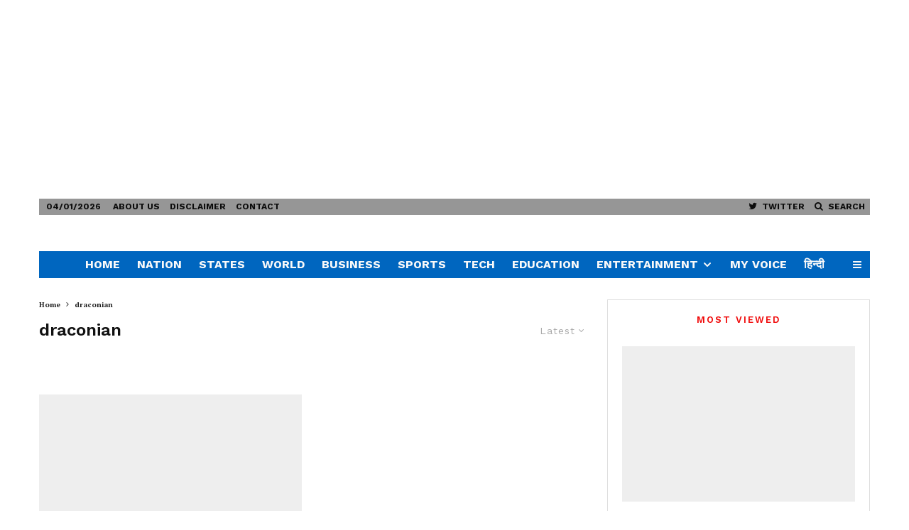

--- FILE ---
content_type: text/html; charset=UTF-8
request_url: https://thedailyvoice.in/tag/draconian/
body_size: 24193
content:
<!DOCTYPE html><html lang="en-US"><head><meta http-equiv="Content-Type" content="text/html;charset=UTF-8"><meta charset="UTF-8"><meta name="viewport" content="width=device-width, initial-scale=1"><link rel="profile" href="http://gmpg.org/xfn/11"><meta name="theme-color" content="#f7d40e"><meta name="robots" content="index, follow, max-image-preview:large, max-snippet:-1, max-video-preview:-1"><title>draconian - The Daily Voice</title><link rel="canonical" href="https://thedailyvoice.in/tag/draconian/"><meta property="og:locale" content="en_US"><meta property="og:type" content="article"><meta property="og:title" content="draconian - The Daily Voice"><meta property="og:url" content="https://thedailyvoice.in/tag/draconian/"><meta property="og:site_name" content="The Daily Voice"><meta property="og:image" content="https://thedailyvoice.in/wp-content/uploads/2020/12/cropped-logo-round.png"><meta property="og:image:width" content="800"><meta property="og:image:height" content="448"><meta property="og:image:type" content="image/png"><meta name="twitter:card" content="summary_large_image"><meta name="twitter:site" content="@thedailyvoice2"><link rel="dns-prefetch" href="//fonts.googleapis.com"><link rel="alternate" type="application/rss+xml" title="The Daily Voice » Feed" href="https://thedailyvoice.in/feed/"><link rel="alternate" type="application/rss+xml" title="The Daily Voice » Comments Feed" href="https://thedailyvoice.in/comments/feed/"><link rel="alternate" type="application/rss+xml" title="The Daily Voice » draconian Tag Feed" href="https://thedailyvoice.in/tag/draconian/feed/"><link rel="alternate" type="application/rss+xml" title="The Daily Voice » Stories Feed" href="https://thedailyvoice.in/web-stories/feed/"><!-- <link rel="stylesheet" id="wp-block-library-css" href="https://thedailyvoice.in/wp-includes/css/dist/block-library/style.min.css?ver=6.4" type="text/css" media="all"> -->
<link rel="stylesheet" type="text/css" href="//thedailyvoice.in/wp-content/cache/wpfc-minified/m0a97mpr/7r7lv.css" media="all"/><style id="classic-theme-styles-inline-css" type="text/css">.wp-block-button__link{color:#fff;background-color:#32373c;border-radius:9999px;box-shadow:none;text-decoration:none;padding:calc(.667em + 2px) calc(1.333em + 2px);font-size:1.125em}.wp-block-file__button{background:#32373c;color:#fff;text-decoration:none}</style><style id="global-styles-inline-css" type="text/css">body{--wp--preset--color--black:#000000;--wp--preset--color--cyan-bluish-gray:#abb8c3;--wp--preset--color--white:#ffffff;--wp--preset--color--pale-pink:#f78da7;--wp--preset--color--vivid-red:#cf2e2e;--wp--preset--color--luminous-vivid-orange:#ff6900;--wp--preset--color--luminous-vivid-amber:#fcb900;--wp--preset--color--light-green-cyan:#7bdcb5;--wp--preset--color--vivid-green-cyan:#00d084;--wp--preset--color--pale-cyan-blue:#8ed1fc;--wp--preset--color--vivid-cyan-blue:#0693e3;--wp--preset--color--vivid-purple:#9b51e0;--wp--preset--gradient--vivid-cyan-blue-to-vivid-purple:linear-gradient(135deg,rgba(6,147,227,1) 0%,rgb(155,81,224) 100%);--wp--preset--gradient--light-green-cyan-to-vivid-green-cyan:linear-gradient(135deg,rgb(122,220,180) 0%,rgb(0,208,130) 100%);--wp--preset--gradient--luminous-vivid-amber-to-luminous-vivid-orange:linear-gradient(135deg,rgba(252,185,0,1) 0%,rgba(255,105,0,1) 100%);--wp--preset--gradient--luminous-vivid-orange-to-vivid-red:linear-gradient(135deg,rgba(255,105,0,1) 0%,rgb(207,46,46) 100%);--wp--preset--gradient--very-light-gray-to-cyan-bluish-gray:linear-gradient(135deg,rgb(238,238,238) 0%,rgb(169,184,195) 100%);--wp--preset--gradient--cool-to-warm-spectrum:linear-gradient(135deg,rgb(74,234,220) 0%,rgb(151,120,209) 20%,rgb(207,42,186) 40%,rgb(238,44,130) 60%,rgb(251,105,98) 80%,rgb(254,248,76) 100%);--wp--preset--gradient--blush-light-purple:linear-gradient(135deg,rgb(255,206,236) 0%,rgb(152,150,240) 100%);--wp--preset--gradient--blush-bordeaux:linear-gradient(135deg,rgb(254,205,165) 0%,rgb(254,45,45) 50%,rgb(107,0,62) 100%);--wp--preset--gradient--luminous-dusk:linear-gradient(135deg,rgb(255,203,112) 0%,rgb(199,81,192) 50%,rgb(65,88,208) 100%);--wp--preset--gradient--pale-ocean:linear-gradient(135deg,rgb(255,245,203) 0%,rgb(182,227,212) 50%,rgb(51,167,181) 100%);--wp--preset--gradient--electric-grass:linear-gradient(135deg,rgb(202,248,128) 0%,rgb(113,206,126) 100%);--wp--preset--gradient--midnight:linear-gradient(135deg,rgb(2,3,129) 0%,rgb(40,116,252) 100%);--wp--preset--font-size--small:13px;--wp--preset--font-size--medium:20px;--wp--preset--font-size--large:36px;--wp--preset--font-size--x-large:42px;--wp--preset--spacing--20:0.44rem;--wp--preset--spacing--30:0.67rem;--wp--preset--spacing--40:1rem;--wp--preset--spacing--50:1.5rem;--wp--preset--spacing--60:2.25rem;--wp--preset--spacing--70:3.38rem;--wp--preset--spacing--80:5.06rem;--wp--preset--shadow--natural:6px 6px 9px rgba(0,0,0,0.2);--wp--preset--shadow--deep:12px 12px 50px rgba(0,0,0,0.4);--wp--preset--shadow--sharp:6px 6px 0px rgba(0,0,0,0.2);--wp--preset--shadow--outlined:6px 6px 0px -3px rgba(255,255,255,1),6px 6px rgba(0,0,0,1);--wp--preset--shadow--crisp:6px 6px 0px rgba(0,0,0,1)}:where(.is-layout-flex){gap:0.5em}:where(.is-layout-grid){gap:0.5em}body .is-layout-flow > .alignleft{float:left;margin-inline-start:0;margin-inline-end:2em}body .is-layout-flow > .alignright{float:right;margin-inline-start:2em;margin-inline-end:0}body .is-layout-flow > .aligncenter{margin-left:auto !important;margin-right:auto !important}body .is-layout-constrained > .alignleft{float:left;margin-inline-start:0;margin-inline-end:2em}body .is-layout-constrained > .alignright{float:right;margin-inline-start:2em;margin-inline-end:0}body .is-layout-constrained > .aligncenter{margin-left:auto !important;margin-right:auto !important}body .is-layout-constrained >:where(:not(.alignleft):not(.alignright):not(.alignfull)){max-width:var(--wp--style--global--content-size);margin-left:auto !important;margin-right:auto !important}body .is-layout-constrained > .alignwide{max-width:var(--wp--style--global--wide-size)}body .is-layout-flex{display:flex}body .is-layout-flex{flex-wrap:wrap;align-items:center}body .is-layout-flex > *{margin:0}body .is-layout-grid{display:grid}body .is-layout-grid > *{margin:0}:where(.wp-block-columns.is-layout-flex){gap:2em}:where(.wp-block-columns.is-layout-grid){gap:2em}:where(.wp-block-post-template.is-layout-flex){gap:1.25em}:where(.wp-block-post-template.is-layout-grid){gap:1.25em}.has-black-color{color:var(--wp--preset--color--black) !important}.has-cyan-bluish-gray-color{color:var(--wp--preset--color--cyan-bluish-gray) !important}.has-white-color{color:var(--wp--preset--color--white) !important}.has-pale-pink-color{color:var(--wp--preset--color--pale-pink) !important}.has-vivid-red-color{color:var(--wp--preset--color--vivid-red) !important}.has-luminous-vivid-orange-color{color:var(--wp--preset--color--luminous-vivid-orange) !important}.has-luminous-vivid-amber-color{color:var(--wp--preset--color--luminous-vivid-amber) !important}.has-light-green-cyan-color{color:var(--wp--preset--color--light-green-cyan) !important}.has-vivid-green-cyan-color{color:var(--wp--preset--color--vivid-green-cyan) !important}.has-pale-cyan-blue-color{color:var(--wp--preset--color--pale-cyan-blue) !important}.has-vivid-cyan-blue-color{color:var(--wp--preset--color--vivid-cyan-blue) !important}.has-vivid-purple-color{color:var(--wp--preset--color--vivid-purple) !important}.has-black-background-color{background-color:var(--wp--preset--color--black) !important}.has-cyan-bluish-gray-background-color{background-color:var(--wp--preset--color--cyan-bluish-gray) !important}.has-white-background-color{background-color:var(--wp--preset--color--white) !important}.has-pale-pink-background-color{background-color:var(--wp--preset--color--pale-pink) !important}.has-vivid-red-background-color{background-color:var(--wp--preset--color--vivid-red) !important}.has-luminous-vivid-orange-background-color{background-color:var(--wp--preset--color--luminous-vivid-orange) !important}.has-luminous-vivid-amber-background-color{background-color:var(--wp--preset--color--luminous-vivid-amber) !important}.has-light-green-cyan-background-color{background-color:var(--wp--preset--color--light-green-cyan) !important}.has-vivid-green-cyan-background-color{background-color:var(--wp--preset--color--vivid-green-cyan) !important}.has-pale-cyan-blue-background-color{background-color:var(--wp--preset--color--pale-cyan-blue) !important}.has-vivid-cyan-blue-background-color{background-color:var(--wp--preset--color--vivid-cyan-blue) !important}.has-vivid-purple-background-color{background-color:var(--wp--preset--color--vivid-purple) !important}.has-black-border-color{border-color:var(--wp--preset--color--black) !important}.has-cyan-bluish-gray-border-color{border-color:var(--wp--preset--color--cyan-bluish-gray) !important}.has-white-border-color{border-color:var(--wp--preset--color--white) !important}.has-pale-pink-border-color{border-color:var(--wp--preset--color--pale-pink) !important}.has-vivid-red-border-color{border-color:var(--wp--preset--color--vivid-red) !important}.has-luminous-vivid-orange-border-color{border-color:var(--wp--preset--color--luminous-vivid-orange) !important}.has-luminous-vivid-amber-border-color{border-color:var(--wp--preset--color--luminous-vivid-amber) !important}.has-light-green-cyan-border-color{border-color:var(--wp--preset--color--light-green-cyan) !important}.has-vivid-green-cyan-border-color{border-color:var(--wp--preset--color--vivid-green-cyan) !important}.has-pale-cyan-blue-border-color{border-color:var(--wp--preset--color--pale-cyan-blue) !important}.has-vivid-cyan-blue-border-color{border-color:var(--wp--preset--color--vivid-cyan-blue) !important}.has-vivid-purple-border-color{border-color:var(--wp--preset--color--vivid-purple) !important}.has-vivid-cyan-blue-to-vivid-purple-gradient-background{background:var(--wp--preset--gradient--vivid-cyan-blue-to-vivid-purple) !important}.has-light-green-cyan-to-vivid-green-cyan-gradient-background{background:var(--wp--preset--gradient--light-green-cyan-to-vivid-green-cyan) !important}.has-luminous-vivid-amber-to-luminous-vivid-orange-gradient-background{background:var(--wp--preset--gradient--luminous-vivid-amber-to-luminous-vivid-orange) !important}.has-luminous-vivid-orange-to-vivid-red-gradient-background{background:var(--wp--preset--gradient--luminous-vivid-orange-to-vivid-red) !important}.has-very-light-gray-to-cyan-bluish-gray-gradient-background{background:var(--wp--preset--gradient--very-light-gray-to-cyan-bluish-gray) !important}.has-cool-to-warm-spectrum-gradient-background{background:var(--wp--preset--gradient--cool-to-warm-spectrum) !important}.has-blush-light-purple-gradient-background{background:var(--wp--preset--gradient--blush-light-purple) !important}.has-blush-bordeaux-gradient-background{background:var(--wp--preset--gradient--blush-bordeaux) !important}.has-luminous-dusk-gradient-background{background:var(--wp--preset--gradient--luminous-dusk) !important}.has-pale-ocean-gradient-background{background:var(--wp--preset--gradient--pale-ocean) !important}.has-electric-grass-gradient-background{background:var(--wp--preset--gradient--electric-grass) !important}.has-midnight-gradient-background{background:var(--wp--preset--gradient--midnight) !important}.has-small-font-size{font-size:var(--wp--preset--font-size--small) !important}.has-medium-font-size{font-size:var(--wp--preset--font-size--medium) !important}.has-large-font-size{font-size:var(--wp--preset--font-size--large) !important}.has-x-large-font-size{font-size:var(--wp--preset--font-size--x-large) !important}.wp-block-navigation a:where(:not(.wp-element-button)){color:inherit}:where(.wp-block-post-template.is-layout-flex){gap:1.25em}:where(.wp-block-post-template.is-layout-grid){gap:1.25em}:where(.wp-block-columns.is-layout-flex){gap:2em}:where(.wp-block-columns.is-layout-grid){gap:2em}.wp-block-pullquote{font-size:1.5em;line-height:1.6}</style><!-- <link rel="stylesheet" id="zeen-style-css" href="https://thedailyvoice.in/wp-content/themes/zeen/assets/css/style.min.css?ver=4.2.4" type="text/css" media="all"> -->
<link rel="stylesheet" type="text/css" href="//thedailyvoice.in/wp-content/cache/wpfc-minified/qw3h9okd/7r7lv.css" media="all"/><style id="zeen-style-inline-css" type="text/css">.content-bg,.block-skin-5:not(.skin-inner),.block-skin-5.skin-inner > .tipi-row-inner-style,.article-layout-skin-1.title-cut-bl .hero-wrap .meta:before,.article-layout-skin-1.title-cut-bc .hero-wrap .meta:before,.article-layout-skin-1.title-cut-bl .hero-wrap .share-it:before,.article-layout-skin-1.title-cut-bc .hero-wrap .share-it:before,.standard-archive .page-header,.skin-dark .flickity-viewport,.zeen__var__options label{background:#ffffff}a.zeen-pin-it{position:absolute}.background.mask{background-color:transparent}.side-author__wrap .mask a{display:inline-block;height:70px}.timed-pup,.modal-wrap{position:fixed;visibility:hidden}.to-top__fixed .to-top a{background-color:#000000;color:#fff}#block-wrap-12618 .tipi-row-inner-style{}.site-inner{background-color:#fff}.splitter svg g{fill:#fff}.inline-post .block article .title{font-size:20px}.fontfam-1{font-family:'PT Serif',serif!important}input[type=submit],button,.tipi-button,.button,.wpcf7-submit,.button__back__home,input,input[type="number"],.body-f1,.quotes-f1 blockquote,.quotes-f1 q,.by-f1 .byline,.sub-f1 .subtitle,.wh-f1 .widget-title,.headings-f1 h1,.headings-f1 h2,.headings-f1 h3,.headings-f1 h4,.headings-f1 h5,.headings-f1 h6,.font-1,div.jvectormap-tip{font-family:'PT Serif',serif;font-weight:700;font-style:normal}.fontfam-2{font-family:'Work Sans',sans-serif!important}.body-f2,.quotes-f2 blockquote,.quotes-f2 q,.by-f2 .byline,.sub-f2 .subtitle,.wh-f2 .widget-title,.headings-f2 h1,.headings-f2 h2,.headings-f2 h3,.headings-f2 h4,.headings-f2 h5,.headings-f2 h6,.font-2{font-family:'Work Sans',sans-serif;font-weight:600;font-style:normal}.fontfam-3{font-family:'Work Sans',sans-serif!important}.body-f3,.quotes-f3 blockquote,.quotes-f3 q,.by-f3 .byline,.sub-f3 .subtitle,.wh-f3 .widget-title,.headings-f3 h1,.headings-f3 h2,.headings-f3 h3,.headings-f3 h4,.headings-f3 h5,.headings-f3 h6,.font-3{font-family:'Work Sans',sans-serif;font-style:normal;font-weight:600}.tipi-row,.tipi-builder-on .contents-wrap > p{max-width:1230px}.slider-columns--3 article{width:360px}.slider-columns--2 article{width:555px}.slider-columns--4 article{width:262.5px}.single .site-content .tipi-row{max-width:1230px}.single-product .site-content .tipi-row{max-width:1230px}.date--secondary{color:#0f0f0f}.date--main{color:#f8d92f}.global-accent-border{border-color:#f7d40e}.trending-accent-border{border-color:#f7d40e}.trending-accent-bg{border-color:#f7d40e}.wpcf7-submit,.tipi-button.block-loader{background:#18181e}.wpcf7-submit:hover,.tipi-button.block-loader:hover{background:#111}.tipi-button.block-loader{color:#fff!important}.wpcf7-submit{background:#18181e}.wpcf7-submit:hover{background:#111}.global-accent-bg,.icon-base-2:hover .icon-bg,#progress{background-color:#f7d40e}.global-accent-text,.mm-submenu-2 .mm-51 .menu-wrap > .sub-menu > li > a{color:#f7d40e}body{color:#1e1e1e}.excerpt{color:#444}.mode--alt--b .excerpt,.block-skin-2 .excerpt,.block-skin-2 .preview-classic .custom-button__fill-2{color:#888!important}.read-more-wrap{color:#767676}.logo-fallback a{color:#000!important}.site-mob-header .logo-fallback a{color:#000!important}blockquote:not(.comment-excerpt){color:#111}.mode--alt--b blockquote:not(.comment-excerpt),.mode--alt--b .block-skin-0.block-wrap-quote .block-wrap-quote blockquote:not(.comment-excerpt),.mode--alt--b .block-skin-0.block-wrap-quote .block-wrap-quote blockquote:not(.comment-excerpt) span{color:#fff!important}.byline,.byline a{color:#3f3f3f}.mode--alt--b .block-wrap-classic .byline,.mode--alt--b .block-wrap-classic .byline a,.mode--alt--b .block-wrap-thumbnail .byline,.mode--alt--b .block-wrap-thumbnail .byline a,.block-skin-2 .byline a,.block-skin-2 .byline{color:#888}.preview-classic .meta .title,.preview-thumbnail .meta .title,.preview-56 .meta .title{color:#111111}h1,h2,h3,h4,h5,h6,.block-title{color:#111}.sidebar-widget .widget-title{color:#f00909!important}.link-color-wrap p > a,.link-color-wrap p > em a,.link-color-wrap p > strong a{text-decoration:underline;text-decoration-color:#1db9c4;text-decoration-thickness:2px;text-decoration-style:solid}.link-color-wrap a,.woocommerce-Tabs-panel--description a{color:#1db9c4}.mode--alt--b .link-color-wrap a,.mode--alt--b .woocommerce-Tabs-panel--description a{color:#1db9c4}.copyright,.site-footer .bg-area-inner .copyright a{color:#8e8e8e}.link-color-wrap a:hover{color:#e90b03}.mode--alt--b .link-color-wrap a:hover{color:#1db9c4}body{line-height:1.66}input[type=submit],button,.tipi-button,.button,.wpcf7-submit,.button__back__home{letter-spacing:0.03em}.sub-menu a:not(.tipi-button){letter-spacing:0.1em}.widget-title{letter-spacing:0.15em}html,body{font-size:15px}.byline{font-size:12px}input[type=submit],button,.tipi-button,.button,.wpcf7-submit,.button__back__home{font-size:11px}.excerpt{font-size:15px}.logo-fallback,.secondary-wrap .logo-fallback a{font-size:22px}.logo span{font-size:12px}.breadcrumbs{font-size:10px}.hero-meta.tipi-s-typo .title{font-size:20px}.hero-meta.tipi-s-typo .subtitle{font-size:15px}.hero-meta.tipi-m-typo .title{font-size:20px}.hero-meta.tipi-m-typo .subtitle{font-size:15px}.hero-meta.tipi-xl-typo .title{font-size:20px}.hero-meta.tipi-xl-typo .subtitle{font-size:15px}.block-html-content h1,.single-content .entry-content h1{font-size:20px}.block-html-content h2,.single-content .entry-content h2{font-size:20px}.block-html-content h3,.single-content .entry-content h3{font-size:20px}.block-html-content h4,.single-content .entry-content h4{font-size:20px}.block-html-content h5,.single-content .entry-content h5{font-size:18px}.footer-block-links{font-size:8px}blockquote,q{font-size:20px}.site-footer .copyright{font-size:12px}.footer-navigation{font-size:12px}.site-footer .menu-icons{font-size:12px}.block-title,.page-title{font-size:24px}.block-subtitle{font-size:18px}.block-col-self .preview-2 .title{font-size:20px}.block-wrap-classic .tipi-m-typo .title-wrap .title{font-size:20px}.tipi-s-typo .title,.ppl-s-3 .tipi-s-typo .title,.zeen-col--wide .ppl-s-3 .tipi-s-typo .title,.preview-1 .title,.preview-21:not(.tipi-xs-typo) .title{font-size:20px}.tipi-xs-typo .title,.tipi-basket-wrap .basket-item .title{font-size:15px}.meta .read-more-wrap{font-size:11px}.widget-title{font-size:12px}.split-1:not(.preview-thumbnail) .mask{-webkit-flex:0 0 calc(34% - 15px);-ms-flex:0 0 calc(34% - 15px);flex:0 0 calc(34% - 15px);width:calc(34% - 15px)}.preview-thumbnail .mask{-webkit-flex:0 0 65px;-ms-flex:0 0 65px;flex:0 0 65px;width:65px}.footer-lower-area{padding-top:40px}.footer-lower-area{padding-bottom:40px}.footer-upper-area{padding-bottom:40px}.footer-upper-area{padding-top:40px}.footer-widget-wrap{padding-bottom:40px}.footer-widget-wrap{padding-top:40px}.tipi-button-cta-header{font-size:12px}blockquote{font-style:italic}.main-navigation .horizontal-menu,.main-navigation .menu-item,.main-navigation .menu-icon .menu-icon--text,.main-navigation .tipi-i-search span{font-weight:700}.secondary-wrap .menu-secondary li,.secondary-wrap .menu-item,.secondary-wrap .menu-icon .menu-icon--text{font-weight:700}.footer-lower-area,.footer-lower-area .menu-item,.footer-lower-area .menu-icon span{font-weight:700}input[type=submit],button,.tipi-button,.button,.wpcf7-submit,.button__back__home{text-transform:uppercase}.entry-title{text-transform:none}.logo-fallback{text-transform:none}.block-wrap-slider .title-wrap .title{text-transform:none}.block-wrap-grid .title-wrap .title,.tile-design-4 .meta .title-wrap .title{text-transform:none}.block-wrap-classic .title-wrap .title{text-transform:none}.block-title{text-transform:none}.meta .excerpt .read-more{text-transform:uppercase}.preview-grid .read-more{text-transform:uppercase}.block-subtitle{text-transform:none}.byline{text-transform:uppercase}.widget-title{text-transform:uppercase}.main-navigation .menu-item,.main-navigation .menu-icon .menu-icon--text{text-transform:uppercase}.secondary-navigation,.secondary-wrap .menu-icon .menu-icon--text{text-transform:uppercase}.footer-lower-area .menu-item,.footer-lower-area .menu-icon span{text-transform:none}.sub-menu a:not(.tipi-button){text-transform:none}.site-mob-header .menu-item,.site-mob-header .menu-icon span{text-transform:uppercase}.single-content .entry-content h1,.single-content .entry-content h2,.single-content .entry-content h3,.single-content .entry-content h4,.single-content .entry-content h5,.single-content .entry-content h6,.meta__full h1,.meta__full h2,.meta__full h3,.meta__full h4,.meta__full h5,.bbp__thread__title{text-transform:none}.mm-submenu-2 .mm-11 .menu-wrap > *,.mm-submenu-2 .mm-31 .menu-wrap > *,.mm-submenu-2 .mm-21 .menu-wrap > *,.mm-submenu-2 .mm-51 .menu-wrap > *{border-top:3px solid transparent}.separation-border{margin-bottom:30px}.load-more-wrap-1{padding-top:30px}.block-wrap-classic .inf-spacer + .block:not(.block-62){margin-top:30px}.block-masonry-style article .preview-mini-wrap{background:#eee}.block-masonry-style article .preview-mini-wrap .mask{background:#dddddd}.block-masonry-style article .meta{padding:15px;padding-top:0}.block-masonry-style article .meta,.block-masonry-style article .meta a,.block-masonry-style article .meta .excerpt{color:#222}#colophon .bg-area-inner{border-top:0px #eeeeee solid}.separation-border-v{background:#eee}.separation-border-v{height:calc(100% - 30px - 1px)}@media only screen and (max-width:480px){.separation-border{margin-bottom:30px}}.sidebar-wrap .sidebar{padding-right:20px;padding-left:20px;padding-top:0px;padding-bottom:20px}.sidebar-left .sidebar-wrap .sidebar{padding-right:20px;padding-left:20px}@media only screen and (min-width:481px){}@media only screen and (max-width:767px){.mobile__design--side .mask{width:calc(34% - 15px)}}@media only screen and (min-width:768px){input[type=submit],button,.tipi-button,.button,.wpcf7-submit,.button__back__home{letter-spacing:0.09em}.hero-meta.tipi-s-typo .title{font-size:30px}.hero-meta.tipi-s-typo .subtitle{font-size:18px}.hero-meta.tipi-m-typo .title{font-size:30px}.hero-meta.tipi-m-typo .subtitle{font-size:18px}.hero-meta.tipi-xl-typo .title{font-size:30px}.hero-meta.tipi-xl-typo .subtitle{font-size:18px}.block-html-content h1,.single-content .entry-content h1{font-size:30px}.block-html-content h2,.single-content .entry-content h2{font-size:30px}.block-html-content h3,.single-content .entry-content h3{font-size:24px}.block-html-content h4,.single-content .entry-content h4{font-size:24px}blockquote,q{font-size:25px}.main-navigation,.main-navigation .menu-icon--text{font-size:12px}.sub-menu a:not(.tipi-button){font-size:12px}.main-navigation .menu-icon,.main-navigation .trending-icon-solo{font-size:12px}.secondary-wrap-v .standard-drop>a,.secondary-wrap,.secondary-wrap a,.secondary-wrap .menu-icon--text{font-size:11px}.secondary-wrap .menu-icon,.secondary-wrap .menu-icon a,.secondary-wrap .trending-icon-solo{font-size:13px}.block-col-self .preview-2 .title{font-size:22px}.block-wrap-classic .tipi-m-typo .title-wrap .title{font-size:22px}.tipi-s-typo .title,.ppl-s-3 .tipi-s-typo .title,.zeen-col--wide .ppl-s-3 .tipi-s-typo .title,.preview-1 .title,.preview-21:not(.tipi-xs-typo) .title{font-size:16px}.tipi-xs-typo .title,.tipi-basket-wrap .basket-item .title{font-size:14px}.layout-side-info .details{width:130px;float:left}.mm-skin-4 .mm-art .menu-wrap,.mm-skin-4 .sub-menu,.trending-inline-drop .block-wrap,.trending-inline-drop,.trending-inline.dropper:hover{background:#147be6}.mm-skin-4 .mm-art .menu-wrap .block-wrap:not(.tile-design-4):not(.classic-title-overlay) a,.mm-skin-4 .sub-menu a,.mm-skin-4 .dropper .block-title-area .block-title,.mm-skin-4 .dropper .block-title-area .block-title a,.mm-skin-4 .mm-art .tipi-arrow,.mm-skin-4 .drop-it article .price,.trending-inline-drop .trending-inline-wrap .block article a,.trending-inline-drop,.trending-inline.dropper:hover a{color:#fff}.mm-skin-4 .mm-art .tipi-arrow,.trending-inline-drop .trending-selected{border-color:#fff}.mm-skin-4 .mm-art .tipi-arrow i:after{background:#fff}.title-contrast .hero-wrap{height:calc(100vh - 132px)}.tipi-s-typo .title,.ppl-s-3 .tipi-s-typo .title,.zeen-col--wide .ppl-s-3 .tipi-s-typo .title,.preview-1 .title,.preview-21:not(.tipi-xs-typo) .title{line-height:1.3333}.preview-grid.tipi-s-typo .title{font-size:22px}.zeen-col--narrow .block-wrap-classic .tipi-m-typo .title-wrap .title{font-size:18px}.secondary-wrap .menu-padding,.secondary-wrap .ul-padding > li > a{padding-top:2px;padding-bottom:2px}}@media only screen and (min-width:1240px){.hero-l .single-content{padding-top:45px}.align-fs .contents-wrap .video-wrap,.align-fs-center .aligncenter.size-full,.align-fs-center .wp-caption.aligncenter .size-full,.align-fs-center .tiled-gallery,.align-fs .alignwide{width:1170px}.align-fs .contents-wrap .video-wrap{height:658px}.has-bg .align-fs .contents-wrap .video-wrap,.has-bg .align-fs .alignwide,.has-bg .align-fs-center .aligncenter.size-full,.has-bg .align-fs-center .wp-caption.aligncenter .size-full,.has-bg .align-fs-center .tiled-gallery{width:1230px}.has-bg .align-fs .contents-wrap .video-wrap{height:691px}.byline{font-size:10px}.logo-fallback,.secondary-wrap .logo-fallback a{font-size:30px}.hero-meta.tipi-s-typo .title{font-size:40px}.hero-meta.tipi-m-typo .title{font-size:44px}.hero-meta.tipi-xl-typo .title{font-size:50px}.block-html-content h1,.single-content .entry-content h1{font-size:40px}.block-html-content h2,.single-content .entry-content h2{font-size:32px}.block-html-content h4,.single-content .entry-content h4{font-size:20px}.main-navigation,.main-navigation .menu-icon--text{font-size:16px}.secondary-wrap-v .standard-drop>a,.secondary-wrap,.secondary-wrap a,.secondary-wrap .menu-icon--text{font-size:12px}.block-subtitle{font-size:20px}.block-col-self .preview-2 .title{font-size:36px}.block-wrap-classic .tipi-m-typo .title-wrap .title{font-size:30px}.tipi-s-typo .title,.ppl-s-3 .tipi-s-typo .title,.zeen-col--wide .ppl-s-3 .tipi-s-typo .title,.preview-1 .title,.preview-21:not(.tipi-xs-typo) .title{font-size:18px}.tipi-xs-typo .title,.tipi-basket-wrap .basket-item .title{font-size:15px}.widget-title{font-size:13px}.split-1:not(.preview-thumbnail) .mask{-webkit-flex:0 0 calc(30% - 15px);-ms-flex:0 0 calc(30% - 15px);flex:0 0 calc(30% - 15px);width:calc(30% - 15px)}.preview-thumbnail .mask{-webkit-flex:0 0 50px;-ms-flex:0 0 50px;flex:0 0 50px;width:50px}.footer-upper-area{padding-bottom:50px}.footer-upper-area{padding-top:50px}.footer-widget-wrap{padding-bottom:50px}.footer-widget-wrap{padding-top:50px}.tipi-button-cta-header{font-size:13px}}.main-menu-bar-color-1 .current-menu-item > a,.main-menu-bar-color-1 .menu-main-menu > .dropper.active:not(.current-menu-item) > a{background-color:#f40505}.site-header a{color:#f9f9f9}.site-skin-3.content-subscribe,.site-skin-3.content-subscribe .subtitle,.site-skin-3.content-subscribe input,.site-skin-3.content-subscribe h2{color:#ffffff}.site-skin-3.content-subscribe input[type="email"]{border-color:#ffffff}.sidebar-wrap .sidebar{border:1px #ddd solid}.content-area .zeen-widget{padding:20px 0px 0px}.grid-image-1 .mask-overlay{background-color:#1a1d1e}.with-fi.preview-grid,.with-fi.preview-grid .byline,.with-fi.preview-grid .subtitle,.with-fi.preview-grid a{color:#fff}.preview-grid .mask-overlay{opacity:0.2}@media (pointer:fine){.preview-grid:hover .mask-overlay{opacity:0.6}}.slider-image-1 .mask-overlay{background-color:#1a1d1e}.with-fi.preview-slider-overlay,.with-fi.preview-slider-overlay .byline,.with-fi.preview-slider-overlay .subtitle,.with-fi.preview-slider-overlay a{color:#fff}.preview-slider-overlay .mask-overlay{opacity:0.2}@media (pointer:fine){.preview-slider-overlay:hover .mask-overlay{opacity:0.6}}.site-footer .bg-area-inner,.site-footer .bg-area-inner .woo-product-rating span,.site-footer .bg-area-inner .stack-design-3 .meta{background-color:#cecece}.site-footer .bg-area-inner .background{background-image:none;opacity:1}.footer-lower-area{color:#000000}.to-top-2 a{border-color:#000000}.to-top-2 i:after{background:#000000}.site-footer .bg-area-inner,.site-footer .bg-area-inner .byline,.site-footer .bg-area-inner a,.site-footer .bg-area-inner .widget_search form *,.site-footer .bg-area-inner h3,.site-footer .bg-area-inner .widget-title{color:#000000}.site-footer .bg-area-inner .tipi-spin.tipi-row-inner-style:before{border-color:#000000}.content-subscribe .bg-area,.content-subscribe .bg-area .woo-product-rating span,.content-subscribe .bg-area .stack-design-3 .meta{background-color:#0a0a0a}.content-subscribe .bg-area .background{opacity:0.77}.content-subscribe .bg-area,.content-subscribe .bg-area .byline,.content-subscribe .bg-area a,.content-subscribe .bg-area .widget_search form *,.content-subscribe .bg-area h3,.content-subscribe .bg-area .widget-title{color:#ffffff}.content-subscribe .bg-area .tipi-spin.tipi-row-inner-style:before{border-color:#ffffff}.main-navigation,.main-navigation .menu-icon--text{color:#f9f9f9}.main-navigation .horizontal-menu>li>a{padding-left:12px;padding-right:12px}.main-navigation .menu-bg-area{background-image:linear-gradient(130deg,#0066bf 0%,#0066bf 80%)}.secondary-wrap .menu-bg-area{border-bottom:0px #eee solid;border-top:0px #eee solid}.main-navigation .horizontal-menu .drop,.main-navigation .horizontal-menu > li > a,.date--main{padding-top:6px;padding-bottom:6px}.site-mob-header .menu-icon{font-size:13px}.secondary-wrap .menu-bg-area{background-image:linear-gradient(130deg,#969696 0%,#969696 80%)}.secondary-wrap-v .standard-drop>a,.secondary-wrap,.secondary-wrap a,.secondary-wrap .menu-icon--text{color:#0c0c0c}.secondary-wrap .menu-secondary > li > a,.secondary-icons li > a{padding-left:7px;padding-right:7px}.mc4wp-form-fields input[type=submit],.mc4wp-form-fields button,#subscribe-submit input[type=submit],.subscribe-wrap input[type=submit]{color:#fff;background-color:#494949}.site-mob-header:not(.site-mob-header-11) .header-padding .logo-main-wrap,.site-mob-header:not(.site-mob-header-11) .header-padding .icons-wrap a,.site-mob-header-11 .header-padding{padding-top:20px;padding-bottom:20px}.site-header .header-padding{padding-top:25px;padding-bottom:25px}@media only screen and (min-width:768px){.tipi-m-0{display:none}}</style><!-- <link rel="stylesheet" id="zeen-child-style-css" href="https://thedailyvoice.in/wp-content/themes/zeen-child/style.css?ver=4.2.4" type="text/css" media="all"> --><!-- <link rel="stylesheet" id="zeen-dark-mode-css" href="https://thedailyvoice.in/wp-content/themes/zeen/assets/css/dark.min.css?ver=4.2.4" type="text/css" media="all"> -->
<link rel="stylesheet" type="text/css" href="//thedailyvoice.in/wp-content/cache/wpfc-minified/dg4djg3m/7r7lv.css" media="all"/><link rel="stylesheet" id="zeen-fonts-css" href="https://fonts.googleapis.com/css?display=swap&amp;family=PT+Serif%3A700%2Citalic%2C400%7CWork+Sans%3A600%2C700%2C400&amp;subset=latin%2Clatin-ext" type="text/css" media="all"><!-- <link rel="stylesheet" id="login-with-ajax-css" href="https://thedailyvoice.in/wp-content/plugins/login-with-ajax/templates/widget.css?ver=4.3" type="text/css" media="all"> -->
<link rel="stylesheet" type="text/css" href="//thedailyvoice.in/wp-content/cache/wpfc-minified/6wqfmoma/7r7lv.css" media="all"/><script src='//thedailyvoice.in/wp-content/cache/wpfc-minified/klj662iz/7r7lw.js' type="text/javascript"></script>
<!-- <script type="cwvpsbdelayedscript" src="https://thedailyvoice.in/wp-includes/js/jquery/jquery.min.js" id="jquery-core-js" data-cwvpsb-type="text/javascript" defer></script> -->
<!-- <script type="cwvpsbdelayedscript" src="https://thedailyvoice.in/wp-includes/js/jquery/jquery-migrate.min.js" id="jquery-migrate-js" data-cwvpsb-type="text/javascript" defer></script> --><!-- <script type="cwvpsbdelayedscript" src="https://thedailyvoice.in/wp-content/plugins/core-web-vitals-pagespeed-booster/includes/images/lazy-load-public.min.js" id="Core Web Vitals &amp; PageSpeed Booster-js" data-cwvpsb-type="text/javascript" defer></script> --><script type="cwvpsbdelayedscript" id="login-with-ajax-js-extra" data-cwvpsb-type="text/javascript">
var LWA = {"ajaxurl":"https:\/\/thedailyvoice.in\/wp-admin\/admin-ajax.php","off":""};
</script><script src='//thedailyvoice.in/wp-content/cache/wpfc-minified/jnlrtfvl/7r7lw.js' type="text/javascript"></script>
<!-- <script type="cwvpsbdelayedscript" src="https://thedailyvoice.in/wp-content/themes/zeen/plugins/login-with-ajax/login-with-ajax.js" id="login-with-ajax-js" data-cwvpsb-type="text/javascript" defer></script> --><!-- <script type="cwvpsbdelayedscript" src="https://thedailyvoice.in/wp-content/plugins/login-with-ajax/ajaxify/ajaxify.min.js" id="login-with-ajax-ajaxify-js" data-cwvpsb-type="text/javascript" defer></script> --><link rel="https://api.w.org/" href="https://thedailyvoice.in/wp-json/"><link rel="alternate" type="application/json" href="https://thedailyvoice.in/wp-json/wp/v2/tags/12618"><link rel="EditURI" type="application/rsd+xml" title="RSD" href="https://thedailyvoice.in/xmlrpc.php?rsd"><meta name="generator" content="WordPress 6.4"><script data-ad-client="ca-pub-8450347030436737" async src="https://pagead2.googlesyndication.com/pagead/js/adsbygoogle.js" type="cwvpsbdelayedscript" defer></script><meta name="msvalidate.01" content="33BBA47A866DA37ABED735621473F9D4"><script async src="https://www.googletagmanager.com/gtag/js?id=G-Y672KTLY4Q"></script><script type="cwvpsbdelayedscript">
window.dataLayer = window.dataLayer || [];
function gtag(){dataLayer.push(arguments);}
gtag('js', new Date());
gtag('config', 'G-Y672KTLY4Q');
</script><script async src="https://pagead2.googlesyndication.com/pagead/js/adsbygoogle.js?client=ca-pub-8450347030436737" crossorigin="anonymous" type="cwvpsbdelayedscript" defer></script><ins class="adsbygoogle" style="display:block" data-ad-client="ca-pub-8450347030436737" data-ad-slot="2558919422" data-ad-format="auto"></ins><script type="cwvpsbdelayedscript">
(adsbygoogle = window.adsbygoogle || []).push({});
</script><script type="cwvpsbdelayedscript">
document.documentElement.className = document.documentElement.className.replace('no-js', 'js');
</script><style>.no-js img.lazyload{display:none}figure.wp-block-image img.lazyloading{min-width:150px}.lazyload,.lazyloading{opacity:0}.lazyloaded{opacity:1;transition:opacity 400ms;transition-delay:0ms}</style><link rel="preload" type="font/woff2" as="font" href="https://thedailyvoice.in/wp-content/themes/zeen/assets/css/tipi/tipi.woff2?9oa0lg" crossorigin="anonymous"><link rel="dns-prefetch" href="//fonts.googleapis.com"><link rel="preconnect" href="https://fonts.gstatic.com/" crossorigin="anonymous"><meta name="generator" content="Elementor 3.23.4; features: e_optimized_css_loading, additional_custom_breakpoints, e_lazyload; settings: css_print_method-external, google_font-enabled, font_display-swap"><script type="application/ld+json" class="saswp-schema-markup-output">
[{"@context":"https:\/\/schema.org\/","@graph":[{"@context":"https:\/\/schema.org\/","@type":"SiteNavigationElement","@id":"https:\/\/thedailyvoice.in#AMP Menu","name":"Home","url":"https:\/\/thedailyvoice.in\/"},{"@context":"https:\/\/schema.org\/","@type":"SiteNavigationElement","@id":"https:\/\/thedailyvoice.in#AMP Menu","name":"Nation","url":"https:\/\/thedailyvoice.in\/category\/nation\/"},{"@context":"https:\/\/schema.org\/","@type":"SiteNavigationElement","@id":"https:\/\/thedailyvoice.in#AMP Menu","name":"States","url":"https:\/\/thedailyvoice.in\/category\/states\/"},{"@context":"https:\/\/schema.org\/","@type":"SiteNavigationElement","@id":"https:\/\/thedailyvoice.in#AMP Menu","name":"World","url":"https:\/\/thedailyvoice.in\/category\/world\/"},{"@context":"https:\/\/schema.org\/","@type":"SiteNavigationElement","@id":"https:\/\/thedailyvoice.in#AMP Menu","name":"Business","url":"https:\/\/thedailyvoice.in\/category\/business\/"},{"@context":"https:\/\/schema.org\/","@type":"SiteNavigationElement","@id":"https:\/\/thedailyvoice.in#AMP Menu","name":"Sports","url":"https:\/\/thedailyvoice.in\/category\/sports\/"},{"@context":"https:\/\/schema.org\/","@type":"SiteNavigationElement","@id":"https:\/\/thedailyvoice.in#AMP Menu","name":"Tech","url":"https:\/\/thedailyvoice.in\/category\/technology\/"},{"@context":"https:\/\/schema.org\/","@type":"SiteNavigationElement","@id":"https:\/\/thedailyvoice.in#AMP Menu","name":"Entertainment","url":"https:\/\/thedailyvoice.in\/category\/entertainment\/"},{"@context":"https:\/\/schema.org\/","@type":"SiteNavigationElement","@id":"https:\/\/thedailyvoice.in#AMP Menu","name":"Review","url":"https:\/\/thedailyvoice.in\/category\/review\/"},{"@context":"https:\/\/schema.org\/","@type":"SiteNavigationElement","@id":"https:\/\/thedailyvoice.in#AMP Menu","name":"My Voice","url":"https:\/\/thedailyvoice.in\/category\/myvoice\/"},{"@context":"https:\/\/schema.org\/","@type":"SiteNavigationElement","@id":"https:\/\/thedailyvoice.in#AMP Menu","name":"About US","url":"https:\/\/thedailyvoice.in\/about-us\/"},{"@context":"https:\/\/schema.org\/","@type":"SiteNavigationElement","@id":"https:\/\/thedailyvoice.in#AMP Menu","name":"Disclaimer","url":"https:\/\/thedailyvoice.in\/disclaimer\/"},{"@context":"https:\/\/schema.org\/","@type":"SiteNavigationElement","@id":"https:\/\/thedailyvoice.in#AMP Menu","name":"Cookie Policy","url":"https:\/\/thedailyvoice.in\/cookie-policy\/"},{"@context":"https:\/\/schema.org\/","@type":"SiteNavigationElement","@id":"https:\/\/thedailyvoice.in#AMP Menu","name":"Editorial Policy","url":"https:\/\/thedailyvoice.in\/editorial-policy\/"},{"@context":"https:\/\/schema.org\/","@type":"SiteNavigationElement","@id":"https:\/\/thedailyvoice.in#AMP Menu","name":"DNPA Code of\u00a0Ethics","url":"https:\/\/thedailyvoice.in\/dnpa-code-of-ethics\/"}]},
{"@context":"https:\/\/schema.org\/","@type":"BreadcrumbList","@id":"https:\/\/thedailyvoice.in\/tag\/draconian\/#breadcrumb","itemListElement":[{"@type":"ListItem","position":1,"item":{"@id":"https:\/\/thedailyvoice.in","name":"The Daily Voice"}},{"@type":"ListItem","position":2,"item":{"@id":"https:\/\/thedailyvoice.in\/tag\/draconian\/","name":"draconian"}}]}]
</script><style>.e-con.e-parent:nth-of-type(n+4):not(.e-lazyloaded):not(.e-no-lazyload),.e-con.e-parent:nth-of-type(n+4):not(.e-lazyloaded):not(.e-no-lazyload) *{background-image:none !important}@media screen and (max-height:1024px){.e-con.e-parent:nth-of-type(n+3):not(.e-lazyloaded):not(.e-no-lazyload),.e-con.e-parent:nth-of-type(n+3):not(.e-lazyloaded):not(.e-no-lazyload) *{background-image:none !important}}@media screen and (max-height:640px){.e-con.e-parent:nth-of-type(n+2):not(.e-lazyloaded):not(.e-no-lazyload),.e-con.e-parent:nth-of-type(n+2):not(.e-lazyloaded):not(.e-no-lazyload) *{background-image:none !important}}</style><link rel="icon" href="https://thedailyvoice.in/wp-content/uploads/2020/12/cropped-cropped-logo-round-32x32.png" sizes="32x32"><link rel="icon" href="https://thedailyvoice.in/wp-content/uploads/2020/12/cropped-cropped-logo-round-192x192.png" sizes="192x192"><link rel="apple-touch-icon" href="https://thedailyvoice.in/wp-content/uploads/2020/12/cropped-cropped-logo-round-180x180.png"><meta name="msapplication-TileImage" content="https://thedailyvoice.in/wp-content/uploads/2020/12/cropped-cropped-logo-round-270x270.png"></head><body class="archive tag tag-draconian tag-12618 headings-f2 body-f1 sub-f2 quotes-f2 by-f2 wh-f3 widget-title-c block-titles-big masonry-has-bg menu-no-color-hover grids-spacing-0 mob-fi-tall excerpt-mob-off classic-lt-41 classic-lt-33 skin-light site-mob-menu-a-2 site-mob-menu-1 mm-submenu-1 main-menu-logo-1 body-header-style-2 byline-font-2 elementor-default elementor-kit-25731"><div id="page" class="site"><div id="mob-line" class="tipi-m-0"></div><header id="mobhead" class="site-header-block site-mob-header tipi-m-0 site-mob-header-1 site-mob-menu-1 site-skin-1 site-img-1"><meta http-equiv="Content-Type" content="text/html;charset=UTF-8"><div class="bg-area header-padding tipi-row tipi-vertical-c"><ul class="menu-left icons-wrap tipi-vertical-c"><li class="menu-icon menu-icon-style-1 menu-icon-search"><a href="#" class="tipi-i-search modal-tr tipi-tip tipi-tip-move" data-title="Search" data-type="search"></a></li></ul><div class="logo-main-wrap logo-mob-wrap"><div class="logo logo-mobile"><a href="https://thedailyvoice.in" data-pin-nopin="true"><span class="logo-img"><img fetchpriority="high" alt="" data-base-src="https://thedailyvoice.in/wp-content/uploads/2022/11/cropped-logo-1.png" data-alt-src="https://thedailyvoice.in/wp-content/uploads/2022/11/cropped-logo-1.png" width="569" height="100" data-src="https://thedailyvoice.in/wp-content/uploads/cwv-webp-images/2022/11/cropped-logo-1.png.webp" src="[data-uri]" data-srcset="https://thedailyvoice.in/wp-content/uploads/cwv-webp-images/2022/11/cropped-logo-1.png.webp" class="cwvlazyload"></span></a></div></div><ul class="menu-right icons-wrap tipi-vertical-c"><li class="menu-icon menu-icon-style-1 menu-icon-mode"><a href="#" class="mode__wrap"><span class="mode__inner__wrap tipi-vertical-c tipi-tip tipi-tip-move" data-title="Reading Mode"><i class="tipi-i-sun tipi-all-c"></i><i class="tipi-i-moon tipi-all-c"></i></span></a></li><li class="menu-icon menu-icon-mobile-slide"><a href="#" class="mob-tr-open" data-target="slide-menu"><i class="tipi-i-menu-mob" aria-hidden="true"></i></a></li></ul><div class="background mask"></div></div></header><div class="site-inner"><div id="secondary-wrap" class="secondary-wrap tipi-xs-0 clearfix font-2 mm-ani-1 secondary-menu-skin-3 secondary-menu-width-3 tipi-row"><div class="menu-bg-area"><div class="menu-content-wrap clearfix tipi-vertical-c"><nav id="secondary-navigation" class="secondary-navigation rotatable tipi-xs-0"><ul id="menu-secondary" class="menu-secondary horizontal-menu tipi-flex menu-secondary ul-padding row font-2 main-menu-skin-3 main-menu-bar-color-1 mm-skin-4 mm-submenu-1 mm-ani-1"><li class="current-date menu-padding date--secondary">04/01/2026</li><li id="menu-item-24938" class="menu-item menu-item-type-post_type menu-item-object-page dropper drop-it mm-art mm-wrap-2 mm-wrap menu-item-24938"><a href="https://thedailyvoice.in/about-us/">About US</a></li><li id="menu-item-24937" class="menu-item menu-item-type-post_type menu-item-object-page dropper drop-it mm-art mm-wrap-2 mm-wrap menu-item-24937"><a href="https://thedailyvoice.in/disclaimer/">Disclaimer</a></li><li id="menu-item-24939" class="menu-item menu-item-type-post_type menu-item-object-page dropper drop-it mm-art mm-wrap-2 mm-wrap menu-item-24939"><a href="https://thedailyvoice.in/contact/">Contact</a></li></ul></nav><ul class="horizontal-menu menu-icons ul-padding tipi-vertical-c tipi-flex-r secondary-icons"><li class="menu-icon menu-icon-style-3 menu-icon-tw"><a href="https://twitter.com/@thedailyvoice2" data-title="Twitter" class="tipi-i-twitter" rel="noopener nofollow" aria-label="Twitter" target="_blank"><span class="menu-icon--text font-2">Twitter</span></a></li><li class="menu-icon menu-icon-style-3 menu-icon-search"><a href="#" class="tipi-i-search modal-tr" data-title="Search" data-type="search"><span class="menu-icon--text font-2">Search</span></a></li></ul></div></div></div><header id="masthead" class="site-header-block site-header clearfix site-header-2 header-width-3 header-skin-1 site-img-1 mm-ani-1 mm-skin-4 main-menu-skin-3 main-menu-width-3 main-menu-bar-color-1 tipi-row main-menu-c" data-pt-diff="0" data-pb-diff="0"><meta http-equiv="Content-Type" content="text/html;charset=UTF-8"><div class="bg-area"><div class="tipi-flex-lcr logo-main-wrap header-padding tipi-flex-eq-height logo-main-wrap-center"><div class="logo-main-wrap header-padding tipi-all-c"><div class="logo logo-main"><a href="https://thedailyvoice.in" data-pin-nopin="true"><span class="logo-img"><img data-src="[data-uri]" alt="" data-srcset="https://thedailyvoice.in/wp-content/uploads/2022/11/cropped-logo-1.png 2x" data-base-data-srcset="https://thedailyvoice.in/wp-content/uploads/2022/11/cropped-logo-1.png 2x" data-alt-data-srcset="https://thedailyvoice.in/wp-content/uploads/2022/11/cropped-logo-1.png 2x" width="569" height="100" class="lazyload cwvlazyload" style="--smush-placeholder-width: 569px; --smush-placeholder-aspect-ratio: 569/100;" src="[data-uri]"><noscript><img alt="" data-base-srcset="https://thedailyvoice.in/wp-content/uploads/2022/11/cropped-logo-1.png 2x" data-alt-srcset="https://thedailyvoice.in/wp-content/uploads/2022/11/cropped-logo-1.png 2x" width="569" height="100" data-src="https://thedailyvoice.in/wp-content/uploads/cwv-webp-images/2022/11/cropped-logo-1.png.webp" src="[data-uri]" data-srcset="https://thedailyvoice.in/wp-content/uploads/cwv-webp-images/2022/11/cropped-logo-1.png.webp" class="cwvlazyload"></noscript></span></a></div></div></div><div class="background mask"></div></div></header><div id="header-line"></div><nav id="site-navigation" class="main-navigation main-navigation-1 tipi-xs-0 clearfix logo-always-vis tipi-row main-menu-skin-3 main-menu-width-3 main-menu-bar-color-1 mm-skin-4 mm-submenu-1 mm-ani-1 main-menu-c sticky-menu-dt sticky-menu sticky-menu-1 sticky-top"><div class="main-navigation-border menu-bg-area"><div class="nav-grid clearfix tipi-row"><div class="tipi-flex sticky-part sticky-p1"><div class="logo-menu-wrap logo-menu-wrap-placeholder"></div><ul id="menu-main-menu" class="menu-main-menu horizontal-menu tipi-flex font-3"><li id="menu-item-3881" class="menu-item menu-item-type-custom menu-item-object-custom menu-item-home dropper drop-it mm-art mm-wrap-2 mm-wrap menu-item-3881"><a href="https://thedailyvoice.in/">Home</a></li><li id="menu-item-6324" class="menu-item menu-item-type-taxonomy menu-item-object-category dropper standard-drop menu-item-6324"><a href="https://thedailyvoice.in/category/nation/" data-ppp="3" data-tid="4" data-term="category">Nation</a></li><li id="menu-item-2009" class="menu-item menu-item-type-taxonomy menu-item-object-category dropper standard-drop menu-item-2009"><a href="https://thedailyvoice.in/category/states/" data-ppp="3" data-tid="23" data-term="category">States</a></li><li id="menu-item-85" class="menu-item menu-item-type-taxonomy menu-item-object-category dropper standard-drop menu-item-85"><a href="https://thedailyvoice.in/category/world/" data-ppp="3" data-tid="3" data-term="category">World</a></li><li id="menu-item-1633" class="menu-item menu-item-type-taxonomy menu-item-object-category dropper standard-drop menu-item-1633"><a href="https://thedailyvoice.in/category/business/" data-ppp="3" data-tid="21" data-term="category">Business</a></li><li id="menu-item-89" class="menu-item menu-item-type-taxonomy menu-item-object-category dropper standard-drop menu-item-89"><a href="https://thedailyvoice.in/category/sports/" data-ppp="3" data-tid="5" data-term="category">Sports</a></li><li id="menu-item-88" class="menu-item menu-item-type-taxonomy menu-item-object-category dropper standard-drop menu-item-88"><a href="https://thedailyvoice.in/category/technology/" data-ppp="3" data-tid="2" data-term="category">Tech</a></li><li id="menu-item-16055" class="menu-item menu-item-type-taxonomy menu-item-object-category dropper standard-drop menu-item-16055"><a href="https://thedailyvoice.in/category/education/" data-ppp="3" data-tid="8208" data-term="category">Education</a></li><li id="menu-item-87" class="menu-item menu-item-type-taxonomy menu-item-object-category menu-item-has-children dropper standard-drop menu-item-87"><a href="https://thedailyvoice.in/category/entertainment/" data-ppp="3" data-tid="6" data-term="category">Entertainment</a><div class="menu mm-1" data-mm="1"><div class="menu-wrap menu-wrap-minus-10"><ul class="sub-menu"><li id="menu-item-1635" class="menu-item menu-item-type-taxonomy menu-item-object-category dropper drop-it menu-item-1635"><a href="https://thedailyvoice.in/category/review/" class="block-more block-mm-changer block-mm-init block-changer" data-title="Review" data-url="https://thedailyvoice.in/category/review/" data-subtitle="" data-count="14" data-tid="22" data-term="category">Review</a></li></ul></div></div></li><li id="menu-item-106" class="menu-item menu-item-type-taxonomy menu-item-object-category dropper standard-drop menu-item-106"><a href="https://thedailyvoice.in/category/myvoice/" data-ppp="3" data-tid="19" data-term="category">My Voice</a></li><li id="menu-item-9591" class="menu-item menu-item-type-custom menu-item-object-custom dropper drop-it mm-art mm-wrap-2 mm-wrap menu-item-9591"><a href="https://hindi.thedailyvoice.in/">हिन्दी</a></li></ul><ul class="horizontal-menu font-3 menu-icons tipi-flex-eq-height"><li class="menu-icon menu-icon-slide"><a href="#" class="tipi-i-menu slide-menu-tr-open" data-target="slide"></a></li></ul></div></div></div></nav><div id="content" class="site-content clearfix"><div id="primary" class="content-area"><div id="contents-wrap" class="contents-wrap standard-archive sidebar-right clearfix"><div class="tipi-row content-bg clearfix"><div class="tipi-cols clearfix sticky--wrap"><main class="main tipi-xs-12 main-block-wrap clearfix tipi-l-8 tipi-col"><header id="block-wrap-12618" class="page-header block-title-wrap block-title-wrap-style block-wrap clearfix block-title-1 page-header-skin-0 with-sorter block-title-m"><meta http-equiv="Content-Type" content="text/html;charset=UTF-8"><div class="tipi-row-inner-style block-title-wrap-style clearfix"><div class="bg__img-wrap img-bg-wrapper parallax"><div class="bg"></div></div><div class="block-title-wrap clearfix"><div class="breadcrumbs-wrap breadcrumbs-sz-m"><div class="breadcrumbs"><div class="crumb"><a href="https://thedailyvoice.in"><span>Home</span></a></div><i class="tipi-i-chevron-right"></i><div class="crumb"><span>draconian</span></div></div></div><div class="filters font-2"><div class="archive-sorter sorter" data-tid="12618" tabindex="-1"><span class="current-sorter current"><span class="current-sorter-txt current-txt">Latest<i class="tipi-i-chevron-down"></i></span></span><ul class="options"><li><a href="https://thedailyvoice.in/tag/draconian/?filtered=latest" data-type="latest">Latest</a></li><li><a href="https://thedailyvoice.in/tag/draconian/?filtered=oldest" data-type="oldest">Oldest</a></li><li><a href="https://thedailyvoice.in/tag/draconian/?filtered=random" data-type="random">Random</a></li><li><a href="https://thedailyvoice.in/tag/draconian/?filtered=atoz" data-type="atoz">A to Z</a></li></ul></div></div><div class="block-title-area clearfix"><h1 class="page-title block-title">draconian</h1></div></div></div></header><div id="block-wrap-0" class="block-wrap-native block-wrap block-wrap-21 block-css-0 block-wrap-classic block-wrap-no-1 columns__m--1 elements-design-1 block-skin-0 tipi-box ppl-m-2 ppl-s-2 clearfix" data-id="0" data-base="0"><div class="tipi-row-inner-style clearfix"><div class="tipi-row-inner-box contents sticky--wrap"><div class="block block-21 tipi-flex preview-review-bot"><article class="tipi-xs-12 elements-location-2 clearfix with-fi ani-base article-ani article-ani-2 tipi-s-typo stack-1 stack-design-1 separation-border separation-border-style loop-0 preview-classic preview__img-shape-l preview-21 img-ani-base img-ani-1 img-color-hover-base img-color-hover-1 elements-design-1 post-24053 post type-post status-publish format-standard has-post-thumbnail hentry category-myvoice category-nation tag-draconian tag-gaurav-gogoi tag-hindi-thedailyvoice tag-nation tag-thedailyvoice tag-tiruchi-siva" style="--animation-order:0"><div class="preview-mini-wrap clearfix"><div class="mask"><a href="https://thedailyvoice.in/gaurav-gogoi-said-after-congresss-it-committees-defeat-bjps-move-draconian/" class="mask-img" title="gaurav"><img width="370" height="222" class="attachment-zeen-370-247 size-zeen-370-247 zeen-lazy-load-base zeen-lazy-load wp-post-image cwvlazyload" alt="" decoding="async" data-lazy-src="https://thedailyvoice.in/wp-content/uploads/2022/10/gaurav.jpeg" data-lazy-srcset="https://thedailyvoice.in/wp-content/uploads/2022/10/gaurav.jpeg 474w, https://thedailyvoice.in/wp-content/uploads/2022/10/gaurav-300x180.jpeg 300w, https://thedailyvoice.in/wp-content/uploads/2022/10/gaurav-150x90.jpeg 150w" data-lazy-sizes="(max-width: 370px) 100vw, 370px" data-src="data:image/svg+xml,%3Csvg%20xmlns='http://www.w3.org/2000/svg'%20viewBox='0%200%20370%20247'%3E%3C/svg%3E" src="[data-uri]"></a></div><div class="meta"><div class="title-wrap"><h3 class="title"><a href="https://thedailyvoice.in/gaurav-gogoi-said-after-congresss-it-committees-defeat-bjps-move-draconian/">Gaurav Gogoi said after Congress’s IT committee’s defeat, BJP’s move ‘draconian’</a></h3></div><div class="byline byline-3"><span class="byline-part author"><a class="url fn n" href="https://thedailyvoice.in/author/adminvoice/">CoCo</a></span><span class="byline-part separator separator-date">·</span><span class="byline-part date"><time class="entry-date published dateCreated flipboard-date" datetime="2022-10-05T12:37:36+05:30">3 years ago</time></span></div></div></div></article></div></div></div></div></main><div class="block clearfix sidebar-wrap sb-wrap-skin-1 sticky-sb-on tipi-xs-12 tipi-l-4 tipi-col sb-with-border portrait-tablet-0"><aside class="sidebar widget-area bg-area site-img-1 sb-skin-1 widgets-title-skin-4 widgets-skin-4"><div class="background"></div><div id="zeen_stylish_posts-1" class="sidebar-widget zeen-widget clearfix zeen_stylish_posts"><h3 class="widget-title title">Most Viewed</h3><div class="zeen-stylish-posts-wrap"><div id="block-wrap-27089" class="block-wrap-native block-wrap block-wrap-43 block-css-27089 block-wrap-classic columns__m--1 elements-design-1 block-ani block-skin-0 tipi-box clearfix" data-id="27089" data-base="0"><div class="tipi-row-inner-style clearfix"><div class="tipi-row-inner-box contents sticky--wrap"><div class="block block-43 clearfix"><article class="tipi-xs-12 elements-location-2 clearfix with-fi ani-base article-ani article-ani-2 tipi-l-typo stack-1 stack-design-1 loop-0 preview-classic preview__img-shape-l preview-2 img-ani-base img-ani-1 img-color-hover-base img-color-hover-1 elements-design-1 post-31125 post type-post status-publish format-standard has-post-thumbnail hentry category-nation tag-pralay-missiles tag-defence-minister tag-drdo tag-hindi-thedailyvoice tag-india tag-nation tag-odisha" style="--animation-order:0"><div class="preview-mini-wrap clearfix"><div class="mask"><a href="https://thedailyvoice.in/bad-news-for-pakistan-and-china-drdo-successfully-launches-two-pralay-missiles-simultaneously/" class="mask-img" title="missle"><img loading="lazy" width="275" height="183" class="attachment-zeen-770-513 size-zeen-770-513 zeen-lazy-load-base zeen-lazy-load wp-post-image cwvlazyload" alt="" decoding="async" data-lazy-src="https://thedailyvoice.in/wp-content/uploads/2026/01/missle.jpg" data-lazy-srcset="https://thedailyvoice.in/wp-content/uploads/2026/01/missle.jpg 275w, https://thedailyvoice.in/wp-content/uploads/2026/01/missle-120x80.jpg 120w, https://thedailyvoice.in/wp-content/uploads/2026/01/missle-240x160.jpg 240w, https://thedailyvoice.in/wp-content/uploads/2026/01/missle-150x100.jpg 150w" data-lazy-sizes="(max-width: 275px) 100vw, 275px" data-src="data:image/svg+xml,%3Csvg%20xmlns='http://www.w3.org/2000/svg'%20viewBox='0%200%20770%20513'%3E%3C/svg%3E" src="[data-uri]"></a></div><div class="meta"><div class="title-wrap"><h3 class="title"><a href="https://thedailyvoice.in/bad-news-for-pakistan-and-china-drdo-successfully-launches-two-pralay-missiles-simultaneously/">Bad News for Pakistan and China: DRDO Successfully Launches Two ‘Pralay’ Missiles Simultaneously</a></h3></div></div></div></article><article class="tipi-xs-12 clearfix with-fi ani-base tipi-xs-typo split-1 split-design-2 loop-1 preview-thumbnail preview-22 elements-design-1 post-31121 post type-post status-publish format-standard has-post-thumbnail hentry category-nation tag-air-pollution tag-delhi tag-hindi-thedailyvoice tag-india tag-nation tag-nitin-gadkar tag-transport" style="--animation-order:1"><div class="preview-mini-wrap clearfix"><div class="mask"><a href="https://thedailyvoice.in/i-spend-two-days-in-delhi-and-i-get-an-infection-nitin-gadkari-emphasizes-the-severity-of-air-pollution-highlights-the-role-of-the-transport-sector/" class="mask-img" title="kidkiri02"><img loading="lazy" width="100" height="100" class="attachment-thumbnail size-thumbnail zeen-lazy-load-base zeen-lazy-load wp-post-image cwvlazyload" alt="" decoding="async" data-lazy-src="https://thedailyvoice.in/wp-content/uploads/2025/12/kidkiri02-100x100.webp" data-lazy-srcset="https://thedailyvoice.in/wp-content/uploads/2025/12/kidkiri02-100x100.webp 100w, https://thedailyvoice.in/wp-content/uploads/2025/12/kidkiri02-96x96.webp 96w" data-lazy-sizes="(max-width: 100px) 100vw, 100px" data-src="data:image/svg+xml,%3Csvg%20xmlns='http://www.w3.org/2000/svg'%20viewBox='0%200%20100%20100'%3E%3C/svg%3E" src="[data-uri]"></a></div><div class="meta"><div class="title-wrap"><h3 class="title"><a href="https://thedailyvoice.in/i-spend-two-days-in-delhi-and-i-get-an-infection-nitin-gadkari-emphasizes-the-severity-of-air-pollution-highlights-the-role-of-the-transport-sector/">‘I spend two days in Delhi and I get an infection’: Nitin Gadkari emphasizes the severity of air pollution; highlights the role of the transport sector</a></h3></div></div></div></article><article class="tipi-xs-12 clearfix with-fi ani-base tipi-xs-typo split-1 split-design-2 loop-2 preview-thumbnail preview-22 elements-design-1 post-31117 post type-post status-publish format-standard has-post-thumbnail hentry category-nation tag-attacks tag-bangladesh tag-hindi-thedailyvoice tag-hindu tag-india tag-killing tag-nation" style="--animation-order:2"><div class="preview-mini-wrap clearfix"><div class="mask"><a href="https://thedailyvoice.in/india-condemns-killing-of-two-hindu-men-in-bangladesh-cannot-be-ignored/" class="mask-img" title="HINDU-02"><img loading="lazy" width="100" height="100" class="attachment-thumbnail size-thumbnail zeen-lazy-load-base zeen-lazy-load wp-post-image cwvlazyload" alt="" decoding="async" data-lazy-src="https://thedailyvoice.in/wp-content/uploads/2025/12/HINDU-02-100x100.jpg" data-lazy-srcset="https://thedailyvoice.in/wp-content/uploads/2025/12/HINDU-02-100x100.jpg 100w, https://thedailyvoice.in/wp-content/uploads/2025/12/HINDU-02-293x293.jpg 293w, https://thedailyvoice.in/wp-content/uploads/2025/12/HINDU-02-390x386.jpg 390w, https://thedailyvoice.in/wp-content/uploads/2025/12/HINDU-02-96x96.jpg 96w" data-lazy-sizes="(max-width: 100px) 100vw, 100px" data-src="data:image/svg+xml,%3Csvg%20xmlns='http://www.w3.org/2000/svg'%20viewBox='0%200%20100%20100'%3E%3C/svg%3E" src="[data-uri]"></a></div><div class="meta"><div class="title-wrap"><h3 class="title"><a href="https://thedailyvoice.in/india-condemns-killing-of-two-hindu-men-in-bangladesh-cannot-be-ignored/">India condemns killing of two Hindu men in Bangladesh: ‘Cannot be ignored’</a></h3></div></div></div></article><article class="tipi-xs-12 clearfix with-fi ani-base tipi-xs-typo split-1 split-design-2 loop-3 preview-thumbnail preview-22 elements-design-1 post-31114 post type-post status-publish format-standard has-post-thumbnail hentry category-nation tag-akhilesh-yadav tag-allegation tag-bjp tag-chief-minister tag-hindi-thedailyvoice tag-nation tag-yogi-adityanath" style="--animation-order:3"><div class="preview-mini-wrap clearfix"><div class="mask"><a href="https://thedailyvoice.in/akhilesh-yadav-hits-back-at-yogi-adityanaths-two-samples-remark-points-to-bjps-internal-strife/" class="mask-img" title="uakhilesh-yogi"><img loading="lazy" width="100" height="100" class="attachment-thumbnail size-thumbnail zeen-lazy-load-base zeen-lazy-load wp-post-image cwvlazyload" alt="" decoding="async" data-lazy-src="https://thedailyvoice.in/wp-content/uploads/2025/12/uakhilesh-yogi-e1766499785376-100x100.webp" data-lazy-srcset="https://thedailyvoice.in/wp-content/uploads/2025/12/uakhilesh-yogi-e1766499785376-100x100.webp 100w, https://thedailyvoice.in/wp-content/uploads/2025/12/uakhilesh-yogi-e1766499785376-96x96.webp 96w" data-lazy-sizes="(max-width: 100px) 100vw, 100px" data-src="data:image/svg+xml,%3Csvg%20xmlns='http://www.w3.org/2000/svg'%20viewBox='0%200%20100%20100'%3E%3C/svg%3E" src="[data-uri]"></a></div><div class="meta"><div class="title-wrap"><h3 class="title"><a href="https://thedailyvoice.in/akhilesh-yadav-hits-back-at-yogi-adityanaths-two-samples-remark-points-to-bjps-internal-strife/">Akhilesh Yadav hits back at Yogi Adityanath’s ‘two samples’ remark, points to BJP’s internal strife</a></h3></div></div></div></article><article class="tipi-xs-12 clearfix with-fi ani-base tipi-xs-typo split-1 split-design-2 loop-4 preview-thumbnail preview-22 elements-design-1 post-31110 post type-post status-publish format-standard has-post-thumbnail hentry category-nation tag-air-pollution tag-choking-pollution tag-hindi-thedailyvoice tag-india tag-most-polluted-cities tag-nation tag-solutions" style="--animation-order:4"><div class="preview-mini-wrap clearfix"><div class="mask"><a href="https://thedailyvoice.in/air-pollution-china-suggests-solutions-to-tackle-delhis-choking-pollution/" class="mask-img" title="ncr-pollution"><img loading="lazy" width="100" height="100" class="attachment-thumbnail size-thumbnail zeen-lazy-load-base zeen-lazy-load wp-post-image cwvlazyload" alt="" decoding="async" data-lazy-src="https://thedailyvoice.in/wp-content/uploads/2025/12/ncr-pollution-100x100.webp" data-lazy-srcset="https://thedailyvoice.in/wp-content/uploads/2025/12/ncr-pollution-100x100.webp 100w, https://thedailyvoice.in/wp-content/uploads/2025/12/ncr-pollution-293x293.webp 293w, https://thedailyvoice.in/wp-content/uploads/2025/12/ncr-pollution-390x390.webp 390w, https://thedailyvoice.in/wp-content/uploads/2025/12/ncr-pollution-585x585.webp 585w, https://thedailyvoice.in/wp-content/uploads/2025/12/ncr-pollution-900x900.webp 900w, https://thedailyvoice.in/wp-content/uploads/2025/12/ncr-pollution-96x96.webp 96w" data-lazy-sizes="(max-width: 100px) 100vw, 100px" data-src="data:image/svg+xml,%3Csvg%20xmlns='http://www.w3.org/2000/svg'%20viewBox='0%200%20100%20100'%3E%3C/svg%3E" src="[data-uri]"></a></div><div class="meta"><div class="title-wrap"><h3 class="title"><a href="https://thedailyvoice.in/air-pollution-china-suggests-solutions-to-tackle-delhis-choking-pollution/">Air Pollution: China Suggests Solutions to Tackle Delhi’s Choking Pollution</a></h3></div></div></div></article><article class="tipi-xs-12 clearfix with-fi ani-base tipi-xs-typo split-1 split-design-2 loop-5 preview-thumbnail preview-22 elements-design-1 post-31103 post type-post status-publish format-standard has-post-thumbnail hentry category-nation tag-football tag-heart-attack tag-hindi-thedailyvoice tag-mba-student tag-shivam-dutt tag-suspected tag-symbiosis-institute-of-international-business" style="--animation-order:5"><div class="preview-mini-wrap clearfix"><div class="mask"><a href="https://thedailyvoice.in/shivam-dutt-an-mba-student-at-symbiosis-institute-of-international-business-died-of-a-suspected-heart-attack-while-playing-football-on-the-campus-groundsshivam-dutt-an-mba-student-at-symbiosis-instit/" class="mask-img" title="SHIVAM"><img loading="lazy" width="100" height="100" class="attachment-thumbnail size-thumbnail zeen-lazy-load-base zeen-lazy-load wp-post-image cwvlazyload" alt="" decoding="async" data-lazy-src="https://thedailyvoice.in/wp-content/uploads/2025/12/SHIVAM-1-100x100.jpg" data-lazy-srcset="https://thedailyvoice.in/wp-content/uploads/2025/12/SHIVAM-1-100x100.jpg 100w, https://thedailyvoice.in/wp-content/uploads/2025/12/SHIVAM-1-293x293.jpg 293w, https://thedailyvoice.in/wp-content/uploads/2025/12/SHIVAM-1-390x390.jpg 390w, https://thedailyvoice.in/wp-content/uploads/2025/12/SHIVAM-1-585x585.jpg 585w, https://thedailyvoice.in/wp-content/uploads/2025/12/SHIVAM-1-96x96.jpg 96w" data-lazy-sizes="(max-width: 100px) 100vw, 100px" data-src="data:image/svg+xml,%3Csvg%20xmlns='http://www.w3.org/2000/svg'%20viewBox='0%200%20100%20100'%3E%3C/svg%3E" src="[data-uri]"></a></div><div class="meta"><div class="title-wrap"><h3 class="title"><a href="https://thedailyvoice.in/shivam-dutt-an-mba-student-at-symbiosis-institute-of-international-business-died-of-a-suspected-heart-attack-while-playing-football-on-the-campus-groundsshivam-dutt-an-mba-student-at-symbiosis-instit/">Shivam Dutt, an MBA student at Symbiosis Institute of International Business, died of a suspected heart attack</a></h3></div></div></div></article></div></div></div></div></div></div></aside></div></div></div></div></div></div><footer id="colophon" class="site-footer site-footer-1 site-img-1 widget-area-borders-1 footer-fs widget-title-default footer__mob__cols-2 clearfix"><div class="bg-area"><div class="bg-area-inner"><div class="footer-lower-area footer-area clearfix site-skin-3"><div class="tipi-row"><ul class="horizontal-menu font-3 menu-icons tipi-all-c"><li class="menu-icon menu-icon-style-1 menu-icon-tw"><a href="https://twitter.com/@thedailyvoice2" data-title="Twitter" class="tipi-i-twitter tipi-tip tipi-tip-move" rel="noopener nofollow" aria-label="Twitter" target="_blank"></a></li></ul><div class="copyright font-1 copyright-l">© The Daily Voice All Rights reserved 2022.</div></div></div><div class="background mask"></div></div></div></footer></div></div><div id="mob-menu-wrap" class="mob-menu-wrap mobile-navigation-dd tipi-m-0 site-skin-1 site-img-1"><div class="bg-area"><a href="#" class="mob-tr-close tipi-close-icon"><i class="tipi-i-close" aria-hidden="true"></i></a><div class="content-wrap"><div class="content"><nav class="mobile-navigation mobile-navigation-1"><div class="mobile-search-wrap font-2"><form method="get" class="search tipi-flex" action="https://thedailyvoice.in/"><input type="search" class="search-field font-b" placeholder="Search" value="" name="s" autocomplete="off" aria-label="search form"><button class="tipi-i-search-thin search-submit" type="submit" value="" aria-label="search"></button></form></div><ul id="menu-mobile" class="menu-mobile vertical-menu font-2"><li id="menu-item-25036" class="menu-item menu-item-type-taxonomy menu-item-object-category dropper standard-drop mm-art mm-wrap-11 mm-wrap mm-color mm-sb-left menu-item-25036"><a href="https://thedailyvoice.in/category/nation/">Nation</a></li><li id="menu-item-25037" class="menu-item menu-item-type-taxonomy menu-item-object-category dropper standard-drop mm-art mm-wrap-11 mm-wrap mm-color mm-sb-left menu-item-25037"><a href="https://thedailyvoice.in/category/states/">States</a></li><li id="menu-item-25038" class="menu-item menu-item-type-taxonomy menu-item-object-category dropper standard-drop mm-art mm-wrap-11 mm-wrap mm-color mm-sb-left menu-item-25038"><a href="https://thedailyvoice.in/category/world/">World</a></li><li id="menu-item-25039" class="menu-item menu-item-type-taxonomy menu-item-object-category dropper standard-drop mm-art mm-wrap-11 mm-wrap mm-color mm-sb-left menu-item-25039"><a href="https://thedailyvoice.in/category/entertainment/">Entertainment</a></li><li id="menu-item-25040" class="menu-item menu-item-type-taxonomy menu-item-object-category dropper standard-drop mm-art mm-wrap-11 mm-wrap mm-color mm-sb-left menu-item-25040"><a href="https://thedailyvoice.in/category/myvoice/">My Voice</a></li><li id="menu-item-25041" class="menu-item menu-item-type-taxonomy menu-item-object-category dropper standard-drop mm-art mm-wrap-11 mm-wrap mm-color mm-sb-left menu-item-25041"><a href="https://thedailyvoice.in/category/sports/">Sports</a></li><li id="menu-item-25042" class="menu-item menu-item-type-taxonomy menu-item-object-category dropper standard-drop mm-art mm-wrap-11 mm-wrap mm-color mm-sb-left menu-item-25042"><a href="https://thedailyvoice.in/category/business/">Business</a></li><li id="menu-item-25043" class="menu-item menu-item-type-taxonomy menu-item-object-category dropper standard-drop mm-art mm-wrap-11 mm-wrap mm-color mm-sb-left menu-item-25043"><a href="https://thedailyvoice.in/category/technology/">Tech</a></li><li id="menu-item-25044" class="menu-item menu-item-type-taxonomy menu-item-object-category dropper standard-drop mm-art mm-wrap-11 mm-wrap mm-color mm-sb-left menu-item-25044"><a href="https://thedailyvoice.in/category/education/">Education</a></li><li id="menu-item-25049" class="menu-item menu-item-type-post_type menu-item-object-page dropper standard-drop mm-art mm-wrap-2 mm-wrap menu-item-25049"><a href="https://thedailyvoice.in/about-us/">About US</a></li><li id="menu-item-25050" class="menu-item menu-item-type-post_type menu-item-object-page dropper standard-drop mm-art mm-wrap-2 mm-wrap menu-item-25050"><a href="https://thedailyvoice.in/contact/">Contact</a></li><li id="menu-item-25045" class="menu-item menu-item-type-post_type menu-item-object-page dropper standard-drop mm-art mm-wrap-2 mm-wrap menu-item-25045"><a href="https://thedailyvoice.in/cookie-policy/">Cookie Policy</a></li><li id="menu-item-25046" class="menu-item menu-item-type-post_type menu-item-object-page dropper standard-drop mm-art mm-wrap-2 mm-wrap menu-item-25046"><a href="https://thedailyvoice.in/editorial-policy/">Editorial Policy</a></li><li id="menu-item-25047" class="menu-item menu-item-type-post_type menu-item-object-page dropper standard-drop mm-art mm-wrap-2 mm-wrap menu-item-25047"><a href="https://thedailyvoice.in/dnpa-code-of-ethics/">DNPA Code of Ethics</a></li><li id="menu-item-25048" class="menu-item menu-item-type-post_type menu-item-object-page dropper standard-drop mm-art mm-wrap-2 mm-wrap menu-item-25048"><a href="https://thedailyvoice.in/disclaimer/">Disclaimer</a></li></ul></nav><ul class="menu-icons horizontal-menu"></ul></div></div><div class="background mask"></div></div></div><div id="slide-in-menu" class="slide-in-menu slide-in-el site-skin-1 site-img-1 tipi-tile tipi-xs-0"><a href="#" class="tipi-i-close modal-tr-close close zeen-effect tipi-close-icon"></a><div class="bg-area"><div class="content clearfix"><div class="logo logo-slide"><a href="https://thedailyvoice.in" data-pin-nopin="true"><span class="logo-img"><img loading="lazy" data-src="[data-uri]" alt="" data-srcset="https://thedailyvoice.in/wp-content/uploads/2022/11/cropped-logo-1.png 2x" width="569" height="100" class="lazyload cwvlazyload" style="--smush-placeholder-width: 569px; --smush-placeholder-aspect-ratio: 569/100;" src="[data-uri]"><noscript><img loading="lazy" alt="" width="569" height="100" data-src="https://thedailyvoice.in/wp-content/uploads/cwv-webp-images/2022/11/cropped-logo-1.png.webp" src="[data-uri]" data-srcset="https://thedailyvoice.in/wp-content/uploads/cwv-webp-images/2022/11/cropped-logo-1.png.webp" class="cwvlazyload"></noscript></span><span class="logo-subtitle font-3">Your go to resource for worldwide current affairs and news</span></a></div></div><div class="background mask"></div></div></div><div id="modal" class="modal-wrap inactive" data-fid=""><span class="tipi-overlay tipi-overlay-modal"></span><div class="content tipi-vertical-c tipi-row"><div class="content-search search-form-wrap content-block"><form method="get" class="search tipi-flex" action="https://thedailyvoice.in/"><input type="search" class="search-field font-b" placeholder="Search" value="" name="s" autocomplete="off" aria-label="search form"><button class="tipi-i-search-thin search-submit" type="submit" value="" aria-label="search"></button></form><div class="search-hints"><span class="search-hint">Start typing to see results or hit ESC to close</span><div class="suggestions-wrap font-2"><a href="https://thedailyvoice.in/tag/thedailyvoice/" class="tag-cloud-link tag-link-462 tag-link-position-1" style="font-size: 12px;">thedailyvoice</a><a href="https://thedailyvoice.in/tag/hindi-thedailyvoice/" class="tag-cloud-link tag-link-4808 tag-link-position-2" style="font-size: 12px;">hindi.thedailyvoice</a><a href="https://thedailyvoice.in/tag/nation/" class="tag-cloud-link tag-link-1715 tag-link-position-3" style="font-size: 12px;">Nation</a><a href="https://thedailyvoice.in/tag/india/" class="tag-cloud-link tag-link-438 tag-link-position-4" style="font-size: 12px;">India</a><a href="https://thedailyvoice.in/tag/pm-modi/" class="tag-cloud-link tag-link-397 tag-link-position-5" style="font-size: 12px;">PM Modi</a></div></div><div class="content-found-wrap"><div class="content-found"></div><div class="button-wrap"><a class="search-all-results button-arrow-r button-arrow tipi-button" href="#"><span class="button-title">See all results</span><i class="tipi-i-arrow-right"></i></a></div></div></div><div class="content-lwa content-block site-img-1 site-skin-2"><div class="tipi-modal-bg bg-area"></div></div><div class="content-custom content-block"></div></div><a href="#" class="close tipi-x-wrap tipi-x-outer"><i class="tipi-i-close"></i></a></div><span id="tipi-overlay" class="tipi-overlay tipi-overlay-base tipi-overlay-dark"><a href="#" class="close tipi-x-wrap"><i class="tipi-i-close"></i></a></span><span id="light-overlay" class="tipi-overlay tipi-overlay-base tipi-overlay-light"></span><script type="application/ld+json">{"@context": "http://schema.org",
"@type": "WebPage",
"name": "The Daily Voice",
"description": "The Daily Voice - Breaking News | Politics | Business | Entertainment | Sports and more","url": "https://thedailyvoice.in/","sameAs": ["https://twitter.com/@thedailyvoice2"],"potentialAction": {
"@type": "SearchAction",
"target": "https://thedailyvoice.in/?s=&#123;search_term&#125;",
"query-input": "required name=search_term"},"breadcrumb":{ "@type": "BreadcrumbList","itemListElement": [{"@type": "ListItem","position": 1, "item": {
"@id": "https://thedailyvoice.in",
"name": "Home"
}
},{"@type": "ListItem","position": 2, "item": {
"@id": "",
"name": "draconian"
}
}]}}</script><script type="cwvpsbdelayedscript" data-cwvpsb-type="text/javascript">
const lazyloadRunObserver = () => {
const lazyloadBackgrounds = document.querySelectorAll( `.e-con.e-parent:not(.e-lazyloaded)` );
const lazyloadBackgroundObserver = new IntersectionObserver( ( entries ) => {
entries.forEach( ( entry ) => {
if ( entry.isIntersecting ) {
let lazyloadBackground = entry.target;
if( lazyloadBackground ) {
lazyloadBackground.classList.add( 'e-lazyloaded' );
}
lazyloadBackgroundObserver.unobserve( entry.target );
}
});
}, { rootMargin: '200px 0px 200px 0px' } );
lazyloadBackgrounds.forEach( ( lazyloadBackground ) => {
lazyloadBackgroundObserver.observe( lazyloadBackground );
} );
};
const events = [
'DOMContentLoaded',
'elementor/lazyload/observe',
];
events.forEach( ( event ) => {
document.addEventListener( event, lazyloadRunObserver );
} );
</script><style id="zeen-mm-style-inline-css" type="text/css">.main-menu-bar-color-1 .menu-main-menu .mm-color.menu-item-24938.active > a,.main-menu-bar-color-1.mm-ani-0 .menu-main-menu .mm-color.menu-item-24938:hover > a,.main-menu-bar-color-1 .menu-main-menu .current-menu-item.menu-item-24938 > a{background:#f40505}.main-navigation .mm-color.menu-item-24938 .sub-menu{background:#f40505}.main-menu-bar-color-1 .menu-main-menu .mm-color.menu-item-24937.active > a,.main-menu-bar-color-1.mm-ani-0 .menu-main-menu .mm-color.menu-item-24937:hover > a,.main-menu-bar-color-1 .menu-main-menu .current-menu-item.menu-item-24937 > a{background:#f40505}.main-navigation .mm-color.menu-item-24937 .sub-menu{background:#f40505}.main-menu-bar-color-1 .menu-main-menu .mm-color.menu-item-24939.active > a,.main-menu-bar-color-1.mm-ani-0 .menu-main-menu .mm-color.menu-item-24939:hover > a,.main-menu-bar-color-1 .menu-main-menu .current-menu-item.menu-item-24939 > a{background:#f40505}.main-navigation .mm-color.menu-item-24939 .sub-menu{background:#f40505}.main-menu-bar-color-1 .menu-main-menu .mm-color.menu-item-3881.active > a,.main-menu-bar-color-1.mm-ani-0 .menu-main-menu .mm-color.menu-item-3881:hover > a,.main-menu-bar-color-1 .menu-main-menu .current-menu-item.menu-item-3881 > a{background:#f40505}.main-navigation .mm-color.menu-item-3881 .sub-menu{background:#f40505}.main-menu-bar-color-1 .menu-main-menu .mm-color.menu-item-6324.active > a,.main-menu-bar-color-1.mm-ani-0 .menu-main-menu .mm-color.menu-item-6324:hover > a,.main-menu-bar-color-1 .menu-main-menu .current-menu-item.menu-item-6324 > a{background:#f40505}.main-navigation .mm-color.menu-item-6324 .sub-menu{background:#f40505}.main-menu-bar-color-1 .menu-main-menu .mm-color.menu-item-2009.active > a,.main-menu-bar-color-1.mm-ani-0 .menu-main-menu .mm-color.menu-item-2009:hover > a,.main-menu-bar-color-1 .menu-main-menu .current-menu-item.menu-item-2009 > a{background:#f40505}.main-navigation .mm-color.menu-item-2009 .sub-menu{background:#f40505}.main-menu-bar-color-1 .menu-main-menu .mm-color.menu-item-85.active > a,.main-menu-bar-color-1.mm-ani-0 .menu-main-menu .mm-color.menu-item-85:hover > a,.main-menu-bar-color-1 .menu-main-menu .current-menu-item.menu-item-85 > a{background:#f40505}.main-navigation .mm-color.menu-item-85 .sub-menu{background:#f40505}.main-menu-bar-color-1 .menu-main-menu .mm-color.menu-item-1633.active > a,.main-menu-bar-color-1.mm-ani-0 .menu-main-menu .mm-color.menu-item-1633:hover > a,.main-menu-bar-color-1 .menu-main-menu .current-menu-item.menu-item-1633 > a{background:#f40505}.main-navigation .mm-color.menu-item-1633 .sub-menu{background:#f40505}.main-menu-bar-color-1 .menu-main-menu .mm-color.menu-item-89.active > a,.main-menu-bar-color-1.mm-ani-0 .menu-main-menu .mm-color.menu-item-89:hover > a,.main-menu-bar-color-1 .menu-main-menu .current-menu-item.menu-item-89 > a{background:#f40505}.main-navigation .mm-color.menu-item-89 .sub-menu{background:#f40505}.main-menu-bar-color-1 .menu-main-menu .mm-color.menu-item-88.active > a,.main-menu-bar-color-1.mm-ani-0 .menu-main-menu .mm-color.menu-item-88:hover > a,.main-menu-bar-color-1 .menu-main-menu .current-menu-item.menu-item-88 > a{background:#f40505}.main-navigation .mm-color.menu-item-88 .sub-menu{background:#f40505}.main-menu-bar-color-1 .menu-main-menu .mm-color.menu-item-16055.active > a,.main-menu-bar-color-1.mm-ani-0 .menu-main-menu .mm-color.menu-item-16055:hover > a,.main-menu-bar-color-1 .menu-main-menu .current-menu-item.menu-item-16055 > a{background:#f40505}.main-navigation .mm-color.menu-item-16055 .sub-menu{background:#f40505}.main-menu-bar-color-1 .menu-main-menu .mm-color.menu-item-87.active > a,.main-menu-bar-color-1.mm-ani-0 .menu-main-menu .mm-color.menu-item-87:hover > a,.main-menu-bar-color-1 .menu-main-menu .current-menu-item.menu-item-87 > a{background:#f40505}.main-navigation .mm-color.menu-item-87 .sub-menu{background:#f40505}.main-menu-bar-color-1 .menu-main-menu .mm-color.menu-item-106.active > a,.main-menu-bar-color-1.mm-ani-0 .menu-main-menu .mm-color.menu-item-106:hover > a,.main-menu-bar-color-1 .menu-main-menu .current-menu-item.menu-item-106 > a{background:#f40505}.main-navigation .mm-color.menu-item-106 .sub-menu{background:#f40505}.main-menu-bar-color-1 .menu-main-menu .mm-color.menu-item-9591.active > a,.main-menu-bar-color-1.mm-ani-0 .menu-main-menu .mm-color.menu-item-9591:hover > a,.main-menu-bar-color-1 .menu-main-menu .current-menu-item.menu-item-9591 > a{background:#f40505}.main-navigation .mm-color.menu-item-9591 .sub-menu{background:#f40505}</style><script type="cwvpsbdelayedscript" src="https://thedailyvoice.in/wp-content/themes/zeen/assets/js/gsap/gsap.min.js" id="gsap-js" data-cwvpsb-type="text/javascript" defer></script><script type="cwvpsbdelayedscript" src="https://thedailyvoice.in/wp-content/themes/zeen/assets/js/gsap/ScrollTrigger.min.js" id="scroll-trigger-js" data-cwvpsb-type="text/javascript" defer></script><script type="cwvpsbdelayedscript" src="https://thedailyvoice.in/wp-content/themes/zeen/assets/js/js.cookie.min.js" id="js-cookie-js" data-cwvpsb-type="text/javascript" defer></script><script type="cwvpsbdelayedscript" src="https://thedailyvoice.in/wp-content/themes/zeen/assets/js/imagesloaded.pkgd.min.js" id="images-loaded-js" data-cwvpsb-type="text/javascript" defer></script><script type="cwvpsbdelayedscript" src="https://thedailyvoice.in/wp-content/themes/zeen/assets/js/menu-aim.min.js" id="menu-aim-js" data-cwvpsb-type="text/javascript" defer></script><script type="cwvpsbdelayedscript" src="https://thedailyvoice.in/wp-content/themes/zeen/assets/js/jquery.fluidbox.min.js" id="jquery-fluidbox-js" data-cwvpsb-type="text/javascript" defer></script><script type="cwvpsbdelayedscript" id="zeen-functions-js-extra" data-cwvpsb-type="text/javascript">
var zeenJS = {"root":"https:\/\/thedailyvoice.in\/wp-json\/codetipi-zeen\/v1\/","nonce":"d78548ec83","qry":{"tag":"draconian","error":"","m":"","p":0,"post_parent":"","subpost":"","subpost_id":"","attachment":"","attachment_id":0,"name":"","pagename":"","page_id":0,"second":"","minute":"","hour":"","day":0,"monthnum":0,"year":0,"w":0,"category_name":"","cat":"","tag_id":12618,"author":"","author_name":"","feed":"","tb":"","paged":0,"meta_key":"","meta_value":"","preview":"","s":"","sentence":"","title":"","fields":"","menu_order":"","embed":"","category__in":[],"category__not_in":[],"category__and":[],"post__in":[],"post__not_in":[],"post_name__in":[],"tag__in":[],"tag__not_in":[],"tag__and":[],"tag_slug__in":["draconian"],"tag_slug__and":[],"post_parent__in":[],"post_parent__not_in":[],"author__in":[],"author__not_in":[],"search_columns":[],"post_type":{"post":"post","e-landing-page":"e-landing-page","web-story":"web-story"},"ignore_sticky_posts":false,"suppress_filters":false,"cache_results":true,"update_post_term_cache":true,"update_menu_item_cache":false,"lazy_load_term_meta":true,"update_post_meta_cache":true,"posts_per_page":12,"nopaging":false,"comments_per_page":"50","no_found_rows":false,"order":"DESC"},"args":{"siteUrl":"https:\/\/thedailyvoice.in","wooStockFormat":false,"sDelay":5000,"galleryAutoplay":false,"subL":false,"lazy":true,"lazyNative":false,"iconSorter":"<i class=\"tipi-i-chevron-down\"><\/i>","iplComs":false,"heroFade":0.075,"iplMob":false,"infUrlChange":true,"fbComs":false,"lightbox":true,"lightboxChoice":2,"archiveUrlChange":false,"stickyHeaderCustomize":false,"toolTipFont":2,"wooAjaxSinglebutton":0,"cookieDuration":90,"slidingBoxStartPoint":0,"browserMode":false,"searchPpp":3,"polyfill":"https:\/\/thedailyvoice.in\/wp-content\/themes\/zeen\/assets\/js\/polyfill.min.js","iplCached":true,"path":"\/","disqus":false,"subCookie":true,"pluginsUrl":"https:\/\/thedailyvoice.in\/wp-content\/plugins","frontpage":false,"ipl":[]},"i18n":{"embedError":"There was a problem with your embed code. Please refer to the documentation for help.","loadMore":"Load More","outOfStock":"Out Of Stock","noMore":"No More Content","share":"Share","pin":"Pin","tweet":"Tweet"}};
</script><script type="cwvpsbdelayedscript" src="https://thedailyvoice.in/wp-content/themes/zeen/assets/js/functions.min.js" id="zeen-functions-js" data-cwvpsb-type="text/javascript" defer></script><script type="cwvpsbdelayedscript" id="zeen-functions-js-after" data-cwvpsb-type="text/javascript">
var zeen_27089 = {
id: 27089,
next: 2,
prev: 0,
target: 0,
mnp: 0,
preview: 43,
is110: 0,
counter: 0,
counter_class: "",
post_subtitle: "",
excerpt_off: 1,
excerpt_length: 12,
excerpt_full: 0,
img_shape: 0,
byline_off: 1,
fi_off: 0,
ppp: 6,
args: {"posts_per_page":6,"tag__in":[],"cat":"","orderby":"trending","trending":{"name":"styling-posts-all-time627089","max":6,"num":-1}}};
</script><script type="cwvpsbdelayedscript" src="https://thedailyvoice.in/wp-content/plugins/wp-smushit/app/assets/js/smush-lazy-load.min.js" id="smush-lazy-load-js" data-cwvpsb-type="text/javascript" defer></script><script id="cwvpsb-delayed-scripts" data-two-no-delay="true">
cwvpsbUserInteractions=["keydown","mousemove","wheel","touchmove","touchstart","touchend","touchcancel","touchforcechange"],cwvpsbDelayedScripts={normal:[],defer:[],async:[],jquery:[]},jQueriesArray=[];var cwvpsbDOMLoaded=!1;
function cwvpsbTriggerDOMListener(){cwvpsbUserInteractions.forEach(function(e){window.removeEventListener(e,cwvpsbTriggerDOMListener,{passive:!0})}),"loading"===document.readyState?document.addEventListener("DOMContentLoaded",cwvpsbTriggerDelayedScripts):cwvpsbTriggerDelayedScripts()}
var time = Date.now;
var ccfw_loaded = false;
function calculate_load_times() {
// Check performance support
if (performance === undefined) {
console.log("= Calculate Load Times: performance NOT supported");
return;
}
// Get a list of "resource" performance entries
var resources_length=0;
var resources = performance.getEntriesByType("resource");
if (resources === undefined || resources.length <= 0) {
console.log("= Calculate Load Times: there are NO `resource` performance records");
}
if(resources.length)
{
resources_length=resources.length;
}
let is_last_resource = 0;
for (var i=0; i < resources.length; i++) {
if(resources[i].responseEnd>0){
is_last_resource = is_last_resource + 1;
}
}
let uag = navigator.userAgent;
let gpat = /Google Page Speed Insights/gm;
let gres = uag.match(gpat);
let cpat = /Chrome-Lighthouse/gm;
let cres = uag.match(cpat);
let wait_till=300;
let new_ua = "Mozilla/5.0 (Linux; Android 11; moto g power (2022)) AppleWebKit/537.36 (KHTML, like Gecko) Chrome/109.0.0.0 Mobile Safari/537.36";
if(gres || cres || uag==new_ua){
wait_till = 3000;
}
if(is_last_resource==resources.length){
setTimeout(function(){
cwvpsbTriggerDelayedScripts();
},wait_till);
}
}
window.addEventListener("load", function(e) {
console.log("load complete");
setTimeout(function(){
calculate_load_times();
},800);
});
async function cwvpsbTriggerDelayedScripts() {
if(ccfw_loaded){ return ;}
ctl(),cwvpsbDelayEventListeners(), cwvpsbDelayJQueryReady(), cwvpsbProcessDocumentWrite(), cwvpsbSortDelayedScripts(), cwvpsbPreloadDelayedScripts(),await cwvpsbLoadDelayedScripts(cwvpsbDelayedScripts.jquery), await cwvpsbLoadDelayedScripts(cwvpsbDelayedScripts.normal), await cwvpsbLoadDelayedScripts(cwvpsbDelayedScripts.defer), await cwvpsbLoadDelayedScripts(cwvpsbDelayedScripts.async), await cwvpsbTriggerEventListeners()
}
function cwvpsbDelayEventListeners() {
let e = {};
function t(t, n) {
function r(n) {
return e[t].delayedEvents.indexOf(n) >= 0 ? "cwvpsb-" + n : n
}
e[t] || (e[t] = {
originalFunctions: {
add: t.addEventListener,
remove: t.removeEventListener
},
delayedEvents: []
}, t.addEventListener = function() {
arguments[0] = r(arguments[0]), e[t].originalFunctions.add.apply(t, arguments)
}, t.removeEventListener = function() {
arguments[0] = r(arguments[0]), e[t].originalFunctions.remove.apply(t, arguments)
}), e[t].delayedEvents.push(n)
}
function n(e, t) {
const n = e[t];
Object.defineProperty(e, t, {
get: n || function() {},
set: function(n) {
e["cwvpsb" + t] = n
}
})
}
t(document, "DOMContentLoaded"), t(window, "DOMContentLoaded"), t(window, "load"), t(window, "pageshow"), t(document, "readystatechange"), n(document, "onreadystatechange"), n(window, "onload"), n(window, "onpageshow")
}
function cwvpsbDelayJQueryReady() {
let e = window.jQuery;
Object.defineProperty(window, "jQuery", {
get: () => e,
set(t) {
if (t && t.fn && !jQueriesArray.includes(t)) {
t.fn.ready = t.fn.init.prototype.ready = function(e) {
cwvpsbDOMLoaded ? e.bind(document)(t) : document.addEventListener("cwvpsb-DOMContentLoaded", function() {
e.bind(document)(t)
})
};
const e = t.fn.on;
t.fn.on = t.fn.init.prototype.on = function() {
if (this[0] === window) {
function t(e) {
return e.split(" ").map(e => "load" === e || 0 === e.indexOf("load.") ? "cwvpsb-jquery-load" : e).join(" ")
}
"string" == typeof arguments[0] || arguments[0] instanceof String ? arguments[0] = t(arguments[0]) : "object" == typeof arguments[0] && Object.keys(arguments[0]).forEach(function(e) {
delete Object.assign(arguments[0], {
[t(e)]: arguments[0][e]
})[e]
})
}
return e.apply(this, arguments), this
}, jQueriesArray.push(t)
}
e = t
}
})
}
function cwvpsbProcessDocumentWrite() {
const e = new Map;
document.write = document.writeln = function(t) {
var n = document.currentScript,
r = document.createRange();
let a = e.get(n);
void 0 === a && (a = n.nextSibling, e.set(n, a));
var o = document.createDocumentFragment();
r.setStart(o, 0), o.appendChild(r.createContextualFragment(t)), n.parentElement.insertBefore(o, a)
}
}
function cwvpsbSortDelayedScripts() {
document.querySelectorAll("script[type=cwvpsbdelayedscript]").forEach(function(e) {
e.hasAttribute("src")&&(e.getAttribute("src").match("jquery.min.js")||e.getAttribute("src").match("jquery-migrate.min.js"))?cwvpsbDelayedScripts.jquery.push(e):e.hasAttribute("src")?e.hasAttribute("defer")&&!1!==e.defer?cwvpsbDelayedScripts.defer.push(e):e.hasAttribute("async")&&!1!==e.async?cwvpsbDelayedScripts.async.push(e):cwvpsbDelayedScripts.normal.push(e):cwvpsbDelayedScripts.normal.push(e);
})
}
function cwvpsbPreloadDelayedScripts() {
var e = document.createDocumentFragment();
[...cwvpsbDelayedScripts.normal, ...cwvpsbDelayedScripts.defer, ...cwvpsbDelayedScripts.async].forEach(function(t) {
var n = removeVersionFromLink(t.getAttribute("src"));
if (n) {
t.setAttribute("src", n);
var r = document.createElement("link");
r.href = n, r.rel = "preload", r.as = "script", e.appendChild(r)
}
}), document.head.appendChild(e)
}
async function cwvpsbLoadDelayedScripts(e) {
var t = e.shift();
return t ? (await cwvpsbReplaceScript(t), cwvpsbLoadDelayedScripts(e)) : Promise.resolve()
}
async function cwvpsbReplaceScript(e) {
return await cwvpsbNextFrame(), new Promise(function(t) {
const n = document.createElement("script");
[...e.attributes].forEach(function(e) {
let t = e.nodeName;
"type" !== t && ("data-type" === t && (t = "type"), n.setAttribute(t, e.nodeValue))
}), e.hasAttribute("src") ? (n.addEventListener("load", t), n.addEventListener("error", t)) : (n.text = e.text, t()), e.parentNode.replaceChild(n, e)
})
}
function ctl(){
var cssEle = document.querySelectorAll("link[rel=cwvpsbdelayedstyle]");
for(var i=0; i <= cssEle.length;i++){
if(cssEle[i]){
cssEle[i].href = removeVersionFromLink(cssEle[i].href);
cssEle[i].rel = "stylesheet";
cssEle[i].type = "text/css";
}
}
var cssEle = document.querySelectorAll("style[type=cwvpsbdelayedstyle]");
for(var i=0; i <= cssEle.length;i++){
if(cssEle[i]){
cssEle[i].type = "text/css";
}
}
ccfw_loaded=true;
}
function removeVersionFromLink(link)
{
if(cwvpbIsValidUrl(link))
{
const url = new URL(cwvpbFormatLink(link));
url.searchParams.delete("ver");
url.searchParams.delete("time");
return url.href;
}
return link;
}
function cwvpbIsValidUrl(urlString)
{
if(urlString){
var expression =/[-a-zA-Z0-9@:%_\+.~#?&//=]{2,256}\.[a-z]{2,4}\b(\/[-a-zA-Z0-9@:%_\+.~#?&//=]*)?/gi;
var regex = new RegExp(expression);
return urlString.match(regex);
}
return false;
}
function cwvpbFormatLink(link)
{
let http_check=link.match("http:");
let https_check=link.match("https:");
if(!http_check && !https_check)
{
return location.protocol+link;
}
return link;
}
async function cwvpsbTriggerEventListeners() {
cwvpsbDOMLoaded = !0, await cwvpsbNextFrame(), document.dispatchEvent(new Event("cwvpsb-DOMContentLoaded")), await cwvpsbNextFrame(), window.dispatchEvent(new Event("cwvpsb-DOMContentLoaded")), await cwvpsbNextFrame(), document.dispatchEvent(new Event("cwvpsb-readystatechange")), await cwvpsbNextFrame(), document.cwvpsbonreadystatechange && document.cwvpsbonreadystatechange(), await cwvpsbNextFrame(), window.dispatchEvent(new Event("cwvpsb-load")), await cwvpsbNextFrame(), window.cwvpsbonload && window.cwvpsbonload(), await cwvpsbNextFrame(), jQueriesArray.forEach(function(e) {
e(window).trigger("cwvpsb-jquery-load")
}), window.dispatchEvent(new Event("cwvpsb-pageshow")), await cwvpsbNextFrame(), window.cwvpsbonpageshow && window.cwvpsbonpageshow()
}
async function cwvpsbNextFrame() {
return new Promise(function(e) {
requestAnimationFrame(e)
})
}
cwvpsbUserInteractions.forEach(function(e) {
window.addEventListener(e, cwvpsbTriggerDOMListener, {
passive: !0
})
});</script></body></html><!-- Page cached by LiteSpeed Cache 7.6.2 on 2026-01-04 01:53:00 --><!-- WP Fastest Cache file was created in 0.32139086723328 seconds, on 04-01-26 1:53:00 --><!-- need to refresh to see cached version -->

--- FILE ---
content_type: text/html; charset=utf-8
request_url: https://www.google.com/recaptcha/api2/aframe
body_size: 267
content:
<!DOCTYPE HTML><html><head><meta http-equiv="content-type" content="text/html; charset=UTF-8"></head><body><script nonce="o7dhRbMQGbpZoVcjwyzDJA">/** Anti-fraud and anti-abuse applications only. See google.com/recaptcha */ try{var clients={'sodar':'https://pagead2.googlesyndication.com/pagead/sodar?'};window.addEventListener("message",function(a){try{if(a.source===window.parent){var b=JSON.parse(a.data);var c=clients[b['id']];if(c){var d=document.createElement('img');d.src=c+b['params']+'&rc='+(localStorage.getItem("rc::a")?sessionStorage.getItem("rc::b"):"");window.document.body.appendChild(d);sessionStorage.setItem("rc::e",parseInt(sessionStorage.getItem("rc::e")||0)+1);localStorage.setItem("rc::h",'1767471789901');}}}catch(b){}});window.parent.postMessage("_grecaptcha_ready", "*");}catch(b){}</script></body></html>